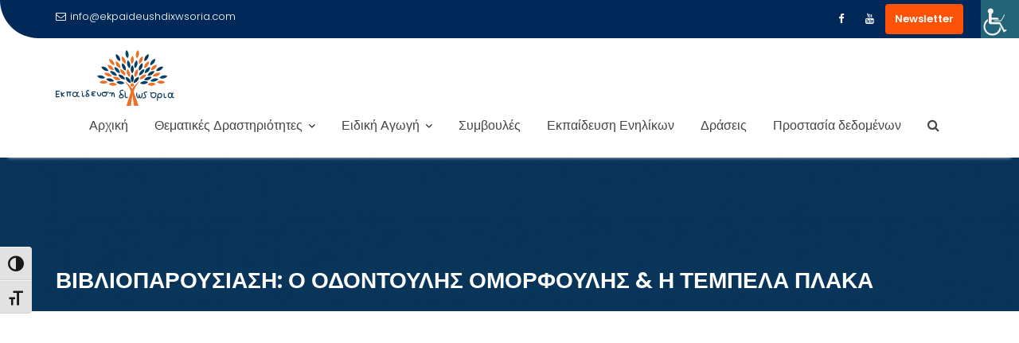

--- FILE ---
content_type: text/html; charset=UTF-8
request_url: https://ekpaideushdixwsoria.com/2021/11/29/%CE%B2%CE%B9%CE%B2%CE%BB%CE%B9%CE%BF%CF%80%CE%B1%CF%81%CE%BF%CF%85%CF%83%CE%B9%CE%B1%CF%83%CE%B7-%CE%BF-%CE%BF%CE%B4%CE%BF%CE%BD%CF%84%CE%BF%CF%85%CE%BB%CE%B7%CF%83-%CE%BF%CE%BC%CE%BF%CF%81%CF%86/
body_size: 22016
content:
<!DOCTYPE html><html lang="el">
			<head>

				<meta charset="UTF-8">
		<meta name="viewport" content="width=device-width, initial-scale=1">
		<link rel="profile" href="//gmpg.org/xfn/11">
		<link rel="pingback" href="https://ekpaideushdixwsoria.com/xmlrpc.php">
		<script type="text/javascript">
/* <![CDATA[ */
(()=>{var e={};e.g=function(){if("object"==typeof globalThis)return globalThis;try{return this||new Function("return this")()}catch(e){if("object"==typeof window)return window}}(),function({ampUrl:n,isCustomizePreview:t,isAmpDevMode:r,noampQueryVarName:o,noampQueryVarValue:s,disabledStorageKey:i,mobileUserAgents:a,regexRegex:c}){if("undefined"==typeof sessionStorage)return;const d=new RegExp(c);if(!a.some((e=>{const n=e.match(d);return!(!n||!new RegExp(n[1],n[2]).test(navigator.userAgent))||navigator.userAgent.includes(e)})))return;e.g.addEventListener("DOMContentLoaded",(()=>{const e=document.getElementById("amp-mobile-version-switcher");if(!e)return;e.hidden=!1;const n=e.querySelector("a[href]");n&&n.addEventListener("click",(()=>{sessionStorage.removeItem(i)}))}));const g=r&&["paired-browsing-non-amp","paired-browsing-amp"].includes(window.name);if(sessionStorage.getItem(i)||t||g)return;const u=new URL(location.href),m=new URL(n);m.hash=u.hash,u.searchParams.has(o)&&s===u.searchParams.get(o)?sessionStorage.setItem(i,"1"):m.href!==u.href&&(window.stop(),location.replace(m.href))}({"ampUrl":"https:\/\/ekpaideushdixwsoria.com\/2021\/11\/29\/%CE%B2%CE%B9%CE%B2%CE%BB%CE%B9%CE%BF%CF%80%CE%B1%CF%81%CE%BF%CF%85%CF%83%CE%B9%CE%B1%CF%83%CE%B7-%CE%BF-%CE%BF%CE%B4%CE%BF%CE%BD%CF%84%CE%BF%CF%85%CE%BB%CE%B7%CF%83-%CE%BF%CE%BC%CE%BF%CF%81%CF%86\/amp\/","noampQueryVarName":"noamp","noampQueryVarValue":"mobile","disabledStorageKey":"amp_mobile_redirect_disabled","mobileUserAgents":["Mobile","Android","Silk\/","Kindle","BlackBerry","Opera Mini","Opera Mobi"],"regexRegex":"^\\\/((?:.|\\n)+)\\\/([i]*)$","isCustomizePreview":false,"isAmpDevMode":false})})();
/* ]]> */
</script>
<link rel="dns-prefetch" href="//cdn.hu-manity.co" />
		<!-- Cookie Compliance -->
		<script type="text/javascript">var huOptions = {"appID":"ekpaideushdixwsoriacom-125a78c","currentLanguage":"el","blocking":false,"globalCookie":false,"isAdmin":false,"privacyConsent":true,"forms":[]};</script>
		<script type="text/javascript" src="https://cdn.hu-manity.co/hu-banner.min.js"></script><meta name='robots' content='index, follow, max-image-preview:large, max-snippet:-1, max-video-preview:-1' />

	<!-- This site is optimized with the Yoast SEO plugin v26.8 - https://yoast.com/product/yoast-seo-wordpress/ -->
	<title>ΒΙΒΛΙΟΠΑΡΟΥΣΙΑΣΗ: Ο ΟΔΟΝΤΟΥΛΗΣ ΟΜΟΡΦΟΥΛΗΣ &amp; Η ΤΕΜΠΕΛΑ ΠΛΑΚΑ - Εκπαίδευση Δίχως Όρια</title>
	<meta name="description" content="Ευχαριστούμε θερμά την εφημερίδα της Κύπρου &#039;&#039; Ο φιλελεύθερος&#039;&#039; που παρουσίασε στους αναγνώστες της το βιβλίο μας για τη στοματική υγιεινή." />
	<link rel="canonical" href="https://ekpaideushdixwsoria.com/2021/11/29/βιβλιοπαρουσιαση-ο-οδοντουλησ-ομορφ/" />
	<meta property="og:locale" content="el_GR" />
	<meta property="og:type" content="article" />
	<meta property="og:title" content="ΒΙΒΛΙΟΠΑΡΟΥΣΙΑΣΗ: Ο ΟΔΟΝΤΟΥΛΗΣ ΟΜΟΡΦΟΥΛΗΣ &amp; Η ΤΕΜΠΕΛΑ ΠΛΑΚΑ - Εκπαίδευση Δίχως Όρια" />
	<meta property="og:description" content="Ευχαριστούμε θερμά την εφημερίδα της Κύπρου &#039;&#039; Ο φιλελεύθερος&#039;&#039; που παρουσίασε στους αναγνώστες της το βιβλίο μας για τη στοματική υγιεινή." />
	<meta property="og:url" content="https://ekpaideushdixwsoria.com/2021/11/29/βιβλιοπαρουσιαση-ο-οδοντουλησ-ομορφ/" />
	<meta property="og:site_name" content="Εκπαίδευση Δίχως Όρια" />
	<meta property="article:publisher" content="https://www.facebook.com/ekpaideushdixwsoria" />
	<meta property="article:published_time" content="2021-11-29T11:30:25+00:00" />
	<meta property="article:modified_time" content="2022-01-05T12:39:46+00:00" />
	<meta property="og:image" content="https://ekpaideushdixwsoria.com/wp-content/uploads/2021/09/dontia.jpg" />
	<meta property="og:image:width" content="330" />
	<meta property="og:image:height" content="576" />
	<meta property="og:image:type" content="image/jpeg" />
	<meta name="author" content="Εκπαίδευση Δίχως &#039;Ορια" />
	<meta name="twitter:card" content="summary_large_image" />
	<meta name="twitter:label1" content="Συντάχθηκε από" />
	<meta name="twitter:data1" content="Εκπαίδευση Δίχως &#039;Ορια" />
	<meta name="twitter:label2" content="Εκτιμώμενος χρόνος ανάγνωσης" />
	<meta name="twitter:data2" content="1 λεπτό" />
	<script type="application/ld+json" class="yoast-schema-graph">{"@context":"https://schema.org","@graph":[{"@type":"Article","@id":"https://ekpaideushdixwsoria.com/2021/11/29/%ce%b2%ce%b9%ce%b2%ce%bb%ce%b9%ce%bf%cf%80%ce%b1%cf%81%ce%bf%cf%85%cf%83%ce%b9%ce%b1%cf%83%ce%b7-%ce%bf-%ce%bf%ce%b4%ce%bf%ce%bd%cf%84%ce%bf%cf%85%ce%bb%ce%b7%cf%83-%ce%bf%ce%bc%ce%bf%cf%81%cf%86/#article","isPartOf":{"@id":"https://ekpaideushdixwsoria.com/2021/11/29/%ce%b2%ce%b9%ce%b2%ce%bb%ce%b9%ce%bf%cf%80%ce%b1%cf%81%ce%bf%cf%85%cf%83%ce%b9%ce%b1%cf%83%ce%b7-%ce%bf-%ce%bf%ce%b4%ce%bf%ce%bd%cf%84%ce%bf%cf%85%ce%bb%ce%b7%cf%83-%ce%bf%ce%bc%ce%bf%cf%81%cf%86/"},"author":{"name":"Εκπαίδευση Δίχως 'Ορια","@id":"https://ekpaideushdixwsoria.com/#/schema/person/4999f4ac8d8edfe7d28753ca75c1dc3b"},"headline":"ΒΙΒΛΙΟΠΑΡΟΥΣΙΑΣΗ: Ο ΟΔΟΝΤΟΥΛΗΣ ΟΜΟΡΦΟΥΛΗΣ &#038; Η ΤΕΜΠΕΛΑ ΠΛΑΚΑ","datePublished":"2021-11-29T11:30:25+00:00","dateModified":"2022-01-05T12:39:46+00:00","mainEntityOfPage":{"@id":"https://ekpaideushdixwsoria.com/2021/11/29/%ce%b2%ce%b9%ce%b2%ce%bb%ce%b9%ce%bf%cf%80%ce%b1%cf%81%ce%bf%cf%85%cf%83%ce%b9%ce%b1%cf%83%ce%b7-%ce%bf-%ce%bf%ce%b4%ce%bf%ce%bd%cf%84%ce%bf%cf%85%ce%bb%ce%b7%cf%83-%ce%bf%ce%bc%ce%bf%cf%81%cf%86/"},"wordCount":2,"publisher":{"@id":"https://ekpaideushdixwsoria.com/#organization"},"image":{"@id":"https://ekpaideushdixwsoria.com/2021/11/29/%ce%b2%ce%b9%ce%b2%ce%bb%ce%b9%ce%bf%cf%80%ce%b1%cf%81%ce%bf%cf%85%cf%83%ce%b9%ce%b1%cf%83%ce%b7-%ce%bf-%ce%bf%ce%b4%ce%bf%ce%bd%cf%84%ce%bf%cf%85%ce%bb%ce%b7%cf%83-%ce%bf%ce%bc%ce%bf%cf%81%cf%86/#primaryimage"},"thumbnailUrl":"https://ekpaideushdixwsoria.com/wp-content/uploads/2021/09/dontia.jpg","articleSection":["Δράσεις"],"inLanguage":"el"},{"@type":"WebPage","@id":"https://ekpaideushdixwsoria.com/2021/11/29/%ce%b2%ce%b9%ce%b2%ce%bb%ce%b9%ce%bf%cf%80%ce%b1%cf%81%ce%bf%cf%85%cf%83%ce%b9%ce%b1%cf%83%ce%b7-%ce%bf-%ce%bf%ce%b4%ce%bf%ce%bd%cf%84%ce%bf%cf%85%ce%bb%ce%b7%cf%83-%ce%bf%ce%bc%ce%bf%cf%81%cf%86/","url":"https://ekpaideushdixwsoria.com/2021/11/29/%ce%b2%ce%b9%ce%b2%ce%bb%ce%b9%ce%bf%cf%80%ce%b1%cf%81%ce%bf%cf%85%cf%83%ce%b9%ce%b1%cf%83%ce%b7-%ce%bf-%ce%bf%ce%b4%ce%bf%ce%bd%cf%84%ce%bf%cf%85%ce%bb%ce%b7%cf%83-%ce%bf%ce%bc%ce%bf%cf%81%cf%86/","name":"ΒΙΒΛΙΟΠΑΡΟΥΣΙΑΣΗ: Ο ΟΔΟΝΤΟΥΛΗΣ ΟΜΟΡΦΟΥΛΗΣ & Η ΤΕΜΠΕΛΑ ΠΛΑΚΑ - Εκπαίδευση Δίχως Όρια","isPartOf":{"@id":"https://ekpaideushdixwsoria.com/#website"},"primaryImageOfPage":{"@id":"https://ekpaideushdixwsoria.com/2021/11/29/%ce%b2%ce%b9%ce%b2%ce%bb%ce%b9%ce%bf%cf%80%ce%b1%cf%81%ce%bf%cf%85%cf%83%ce%b9%ce%b1%cf%83%ce%b7-%ce%bf-%ce%bf%ce%b4%ce%bf%ce%bd%cf%84%ce%bf%cf%85%ce%bb%ce%b7%cf%83-%ce%bf%ce%bc%ce%bf%cf%81%cf%86/#primaryimage"},"image":{"@id":"https://ekpaideushdixwsoria.com/2021/11/29/%ce%b2%ce%b9%ce%b2%ce%bb%ce%b9%ce%bf%cf%80%ce%b1%cf%81%ce%bf%cf%85%cf%83%ce%b9%ce%b1%cf%83%ce%b7-%ce%bf-%ce%bf%ce%b4%ce%bf%ce%bd%cf%84%ce%bf%cf%85%ce%bb%ce%b7%cf%83-%ce%bf%ce%bc%ce%bf%cf%81%cf%86/#primaryimage"},"thumbnailUrl":"https://ekpaideushdixwsoria.com/wp-content/uploads/2021/09/dontia.jpg","datePublished":"2021-11-29T11:30:25+00:00","dateModified":"2022-01-05T12:39:46+00:00","description":"Ευχαριστούμε θερμά την εφημερίδα της Κύπρου '' Ο φιλελεύθερος'' που παρουσίασε στους αναγνώστες της το βιβλίο μας για τη στοματική υγιεινή.","breadcrumb":{"@id":"https://ekpaideushdixwsoria.com/2021/11/29/%ce%b2%ce%b9%ce%b2%ce%bb%ce%b9%ce%bf%cf%80%ce%b1%cf%81%ce%bf%cf%85%cf%83%ce%b9%ce%b1%cf%83%ce%b7-%ce%bf-%ce%bf%ce%b4%ce%bf%ce%bd%cf%84%ce%bf%cf%85%ce%bb%ce%b7%cf%83-%ce%bf%ce%bc%ce%bf%cf%81%cf%86/#breadcrumb"},"inLanguage":"el","potentialAction":[{"@type":"ReadAction","target":["https://ekpaideushdixwsoria.com/2021/11/29/%ce%b2%ce%b9%ce%b2%ce%bb%ce%b9%ce%bf%cf%80%ce%b1%cf%81%ce%bf%cf%85%cf%83%ce%b9%ce%b1%cf%83%ce%b7-%ce%bf-%ce%bf%ce%b4%ce%bf%ce%bd%cf%84%ce%bf%cf%85%ce%bb%ce%b7%cf%83-%ce%bf%ce%bc%ce%bf%cf%81%cf%86/"]}]},{"@type":"ImageObject","inLanguage":"el","@id":"https://ekpaideushdixwsoria.com/2021/11/29/%ce%b2%ce%b9%ce%b2%ce%bb%ce%b9%ce%bf%cf%80%ce%b1%cf%81%ce%bf%cf%85%cf%83%ce%b9%ce%b1%cf%83%ce%b7-%ce%bf-%ce%bf%ce%b4%ce%bf%ce%bd%cf%84%ce%bf%cf%85%ce%bb%ce%b7%cf%83-%ce%bf%ce%bc%ce%bf%cf%81%cf%86/#primaryimage","url":"https://ekpaideushdixwsoria.com/wp-content/uploads/2021/09/dontia.jpg","contentUrl":"https://ekpaideushdixwsoria.com/wp-content/uploads/2021/09/dontia.jpg","width":330,"height":576},{"@type":"BreadcrumbList","@id":"https://ekpaideushdixwsoria.com/2021/11/29/%ce%b2%ce%b9%ce%b2%ce%bb%ce%b9%ce%bf%cf%80%ce%b1%cf%81%ce%bf%cf%85%cf%83%ce%b9%ce%b1%cf%83%ce%b7-%ce%bf-%ce%bf%ce%b4%ce%bf%ce%bd%cf%84%ce%bf%cf%85%ce%bb%ce%b7%cf%83-%ce%bf%ce%bc%ce%bf%cf%81%cf%86/#breadcrumb","itemListElement":[{"@type":"ListItem","position":1,"name":"Home","item":"https://ekpaideushdixwsoria.com/"},{"@type":"ListItem","position":2,"name":"Blog","item":"https://ekpaideushdixwsoria.com/blog/"},{"@type":"ListItem","position":3,"name":"ΒΙΒΛΙΟΠΑΡΟΥΣΙΑΣΗ: Ο ΟΔΟΝΤΟΥΛΗΣ ΟΜΟΡΦΟΥΛΗΣ &#038; Η ΤΕΜΠΕΛΑ ΠΛΑΚΑ"}]},{"@type":"WebSite","@id":"https://ekpaideushdixwsoria.com/#website","url":"https://ekpaideushdixwsoria.com/","name":"Εκπαίδευση Δίχως Όρια","description":"","publisher":{"@id":"https://ekpaideushdixwsoria.com/#organization"},"potentialAction":[{"@type":"SearchAction","target":{"@type":"EntryPoint","urlTemplate":"https://ekpaideushdixwsoria.com/?s={search_term_string}"},"query-input":{"@type":"PropertyValueSpecification","valueRequired":true,"valueName":"search_term_string"}}],"inLanguage":"el"},{"@type":"Organization","@id":"https://ekpaideushdixwsoria.com/#organization","name":"Εκπαίδευση Δίχως Όρια","url":"https://ekpaideushdixwsoria.com/","logo":{"@type":"ImageObject","inLanguage":"el","@id":"https://ekpaideushdixwsoria.com/#/schema/logo/image/","url":"https://ekpaideushdixwsoria.com/wp-content/uploads/2020/05/EkpaideushDixwsOria_FB-thumbnail.png","contentUrl":"https://ekpaideushdixwsoria.com/wp-content/uploads/2020/05/EkpaideushDixwsOria_FB-thumbnail.png","width":1200,"height":628,"caption":"Εκπαίδευση Δίχως Όρια"},"image":{"@id":"https://ekpaideushdixwsoria.com/#/schema/logo/image/"},"sameAs":["https://www.facebook.com/ekpaideushdixwsoria","https://www.instagram.com/ekpaideushdixwsoria","https://gr.pinterest.com/ekpaideushdixwsoria/","https://www.youtube.com/channel/UCH9IVHehLJSbhbZa7txPXlg"]},{"@type":"Person","@id":"https://ekpaideushdixwsoria.com/#/schema/person/4999f4ac8d8edfe7d28753ca75c1dc3b","name":"Εκπαίδευση Δίχως 'Ορια"}]}</script>
	<!-- / Yoast SEO plugin. -->


<link rel='dns-prefetch' href='//www.googletagmanager.com' />
<link rel='dns-prefetch' href='//fonts.googleapis.com' />
<link rel='dns-prefetch' href='//pagead2.googlesyndication.com' />
<link rel="alternate" type="application/rss+xml" title="Ροή RSS &raquo; Εκπαίδευση Δίχως Όρια" href="https://ekpaideushdixwsoria.com/feed/" />
<link rel="alternate" title="oEmbed (JSON)" type="application/json+oembed" href="https://ekpaideushdixwsoria.com/wp-json/oembed/1.0/embed?url=https%3A%2F%2Fekpaideushdixwsoria.com%2F2021%2F11%2F29%2F%25ce%25b2%25ce%25b9%25ce%25b2%25ce%25bb%25ce%25b9%25ce%25bf%25cf%2580%25ce%25b1%25cf%2581%25ce%25bf%25cf%2585%25cf%2583%25ce%25b9%25ce%25b1%25cf%2583%25ce%25b7-%25ce%25bf-%25ce%25bf%25ce%25b4%25ce%25bf%25ce%25bd%25cf%2584%25ce%25bf%25cf%2585%25ce%25bb%25ce%25b7%25cf%2583-%25ce%25bf%25ce%25bc%25ce%25bf%25cf%2581%25cf%2586%2F" />
<link rel="alternate" title="oEmbed (XML)" type="text/xml+oembed" href="https://ekpaideushdixwsoria.com/wp-json/oembed/1.0/embed?url=https%3A%2F%2Fekpaideushdixwsoria.com%2F2021%2F11%2F29%2F%25ce%25b2%25ce%25b9%25ce%25b2%25ce%25bb%25ce%25b9%25ce%25bf%25cf%2580%25ce%25b1%25cf%2581%25ce%25bf%25cf%2585%25cf%2583%25ce%25b9%25ce%25b1%25cf%2583%25ce%25b7-%25ce%25bf-%25ce%25bf%25ce%25b4%25ce%25bf%25ce%25bd%25cf%2584%25ce%25bf%25cf%2585%25ce%25bb%25ce%25b7%25cf%2583-%25ce%25bf%25ce%25bc%25ce%25bf%25cf%2581%25cf%2586%2F&#038;format=xml" />
<style id='wp-img-auto-sizes-contain-inline-css' type='text/css'>
img:is([sizes=auto i],[sizes^="auto," i]){contain-intrinsic-size:3000px 1500px}
/*# sourceURL=wp-img-auto-sizes-contain-inline-css */
</style>
<link rel='stylesheet' id='smls-frontend-style-css' href='https://ekpaideushdixwsoria.com/wp-content/plugins/smart-logo-showcase-lite/css/smls-frontend-style.css?ver=1.1.9' type='text/css' media='all' />
<link rel='stylesheet' id='smls-block-editor-css' href='https://ekpaideushdixwsoria.com/wp-content/plugins/smart-logo-showcase-lite/inc/smls-block/smls-block.css?ver=1.1.9' type='text/css' media='all' />
<style id='wp-emoji-styles-inline-css' type='text/css'>

	img.wp-smiley, img.emoji {
		display: inline !important;
		border: none !important;
		box-shadow: none !important;
		height: 1em !important;
		width: 1em !important;
		margin: 0 0.07em !important;
		vertical-align: -0.1em !important;
		background: none !important;
		padding: 0 !important;
	}
/*# sourceURL=wp-emoji-styles-inline-css */
</style>
<style id='wp-block-library-inline-css' type='text/css'>
:root{--wp-block-synced-color:#7a00df;--wp-block-synced-color--rgb:122,0,223;--wp-bound-block-color:var(--wp-block-synced-color);--wp-editor-canvas-background:#ddd;--wp-admin-theme-color:#007cba;--wp-admin-theme-color--rgb:0,124,186;--wp-admin-theme-color-darker-10:#006ba1;--wp-admin-theme-color-darker-10--rgb:0,107,160.5;--wp-admin-theme-color-darker-20:#005a87;--wp-admin-theme-color-darker-20--rgb:0,90,135;--wp-admin-border-width-focus:2px}@media (min-resolution:192dpi){:root{--wp-admin-border-width-focus:1.5px}}.wp-element-button{cursor:pointer}:root .has-very-light-gray-background-color{background-color:#eee}:root .has-very-dark-gray-background-color{background-color:#313131}:root .has-very-light-gray-color{color:#eee}:root .has-very-dark-gray-color{color:#313131}:root .has-vivid-green-cyan-to-vivid-cyan-blue-gradient-background{background:linear-gradient(135deg,#00d084,#0693e3)}:root .has-purple-crush-gradient-background{background:linear-gradient(135deg,#34e2e4,#4721fb 50%,#ab1dfe)}:root .has-hazy-dawn-gradient-background{background:linear-gradient(135deg,#faaca8,#dad0ec)}:root .has-subdued-olive-gradient-background{background:linear-gradient(135deg,#fafae1,#67a671)}:root .has-atomic-cream-gradient-background{background:linear-gradient(135deg,#fdd79a,#004a59)}:root .has-nightshade-gradient-background{background:linear-gradient(135deg,#330968,#31cdcf)}:root .has-midnight-gradient-background{background:linear-gradient(135deg,#020381,#2874fc)}:root{--wp--preset--font-size--normal:16px;--wp--preset--font-size--huge:42px}.has-regular-font-size{font-size:1em}.has-larger-font-size{font-size:2.625em}.has-normal-font-size{font-size:var(--wp--preset--font-size--normal)}.has-huge-font-size{font-size:var(--wp--preset--font-size--huge)}.has-text-align-center{text-align:center}.has-text-align-left{text-align:left}.has-text-align-right{text-align:right}.has-fit-text{white-space:nowrap!important}#end-resizable-editor-section{display:none}.aligncenter{clear:both}.items-justified-left{justify-content:flex-start}.items-justified-center{justify-content:center}.items-justified-right{justify-content:flex-end}.items-justified-space-between{justify-content:space-between}.screen-reader-text{border:0;clip-path:inset(50%);height:1px;margin:-1px;overflow:hidden;padding:0;position:absolute;width:1px;word-wrap:normal!important}.screen-reader-text:focus{background-color:#ddd;clip-path:none;color:#444;display:block;font-size:1em;height:auto;left:5px;line-height:normal;padding:15px 23px 14px;text-decoration:none;top:5px;width:auto;z-index:100000}html :where(.has-border-color){border-style:solid}html :where([style*=border-top-color]){border-top-style:solid}html :where([style*=border-right-color]){border-right-style:solid}html :where([style*=border-bottom-color]){border-bottom-style:solid}html :where([style*=border-left-color]){border-left-style:solid}html :where([style*=border-width]){border-style:solid}html :where([style*=border-top-width]){border-top-style:solid}html :where([style*=border-right-width]){border-right-style:solid}html :where([style*=border-bottom-width]){border-bottom-style:solid}html :where([style*=border-left-width]){border-left-style:solid}html :where(img[class*=wp-image-]){height:auto;max-width:100%}:where(figure){margin:0 0 1em}html :where(.is-position-sticky){--wp-admin--admin-bar--position-offset:var(--wp-admin--admin-bar--height,0px)}@media screen and (max-width:600px){html :where(.is-position-sticky){--wp-admin--admin-bar--position-offset:0px}}

/*# sourceURL=wp-block-library-inline-css */
</style><style id='global-styles-inline-css' type='text/css'>
:root{--wp--preset--aspect-ratio--square: 1;--wp--preset--aspect-ratio--4-3: 4/3;--wp--preset--aspect-ratio--3-4: 3/4;--wp--preset--aspect-ratio--3-2: 3/2;--wp--preset--aspect-ratio--2-3: 2/3;--wp--preset--aspect-ratio--16-9: 16/9;--wp--preset--aspect-ratio--9-16: 9/16;--wp--preset--color--black: #000000;--wp--preset--color--cyan-bluish-gray: #abb8c3;--wp--preset--color--white: #ffffff;--wp--preset--color--pale-pink: #f78da7;--wp--preset--color--vivid-red: #cf2e2e;--wp--preset--color--luminous-vivid-orange: #ff6900;--wp--preset--color--luminous-vivid-amber: #fcb900;--wp--preset--color--light-green-cyan: #7bdcb5;--wp--preset--color--vivid-green-cyan: #00d084;--wp--preset--color--pale-cyan-blue: #8ed1fc;--wp--preset--color--vivid-cyan-blue: #0693e3;--wp--preset--color--vivid-purple: #9b51e0;--wp--preset--gradient--vivid-cyan-blue-to-vivid-purple: linear-gradient(135deg,rgb(6,147,227) 0%,rgb(155,81,224) 100%);--wp--preset--gradient--light-green-cyan-to-vivid-green-cyan: linear-gradient(135deg,rgb(122,220,180) 0%,rgb(0,208,130) 100%);--wp--preset--gradient--luminous-vivid-amber-to-luminous-vivid-orange: linear-gradient(135deg,rgb(252,185,0) 0%,rgb(255,105,0) 100%);--wp--preset--gradient--luminous-vivid-orange-to-vivid-red: linear-gradient(135deg,rgb(255,105,0) 0%,rgb(207,46,46) 100%);--wp--preset--gradient--very-light-gray-to-cyan-bluish-gray: linear-gradient(135deg,rgb(238,238,238) 0%,rgb(169,184,195) 100%);--wp--preset--gradient--cool-to-warm-spectrum: linear-gradient(135deg,rgb(74,234,220) 0%,rgb(151,120,209) 20%,rgb(207,42,186) 40%,rgb(238,44,130) 60%,rgb(251,105,98) 80%,rgb(254,248,76) 100%);--wp--preset--gradient--blush-light-purple: linear-gradient(135deg,rgb(255,206,236) 0%,rgb(152,150,240) 100%);--wp--preset--gradient--blush-bordeaux: linear-gradient(135deg,rgb(254,205,165) 0%,rgb(254,45,45) 50%,rgb(107,0,62) 100%);--wp--preset--gradient--luminous-dusk: linear-gradient(135deg,rgb(255,203,112) 0%,rgb(199,81,192) 50%,rgb(65,88,208) 100%);--wp--preset--gradient--pale-ocean: linear-gradient(135deg,rgb(255,245,203) 0%,rgb(182,227,212) 50%,rgb(51,167,181) 100%);--wp--preset--gradient--electric-grass: linear-gradient(135deg,rgb(202,248,128) 0%,rgb(113,206,126) 100%);--wp--preset--gradient--midnight: linear-gradient(135deg,rgb(2,3,129) 0%,rgb(40,116,252) 100%);--wp--preset--font-size--small: 13px;--wp--preset--font-size--medium: 20px;--wp--preset--font-size--large: 36px;--wp--preset--font-size--x-large: 42px;--wp--preset--spacing--20: 0.44rem;--wp--preset--spacing--30: 0.67rem;--wp--preset--spacing--40: 1rem;--wp--preset--spacing--50: 1.5rem;--wp--preset--spacing--60: 2.25rem;--wp--preset--spacing--70: 3.38rem;--wp--preset--spacing--80: 5.06rem;--wp--preset--shadow--natural: 6px 6px 9px rgba(0, 0, 0, 0.2);--wp--preset--shadow--deep: 12px 12px 50px rgba(0, 0, 0, 0.4);--wp--preset--shadow--sharp: 6px 6px 0px rgba(0, 0, 0, 0.2);--wp--preset--shadow--outlined: 6px 6px 0px -3px rgb(255, 255, 255), 6px 6px rgb(0, 0, 0);--wp--preset--shadow--crisp: 6px 6px 0px rgb(0, 0, 0);}:where(.is-layout-flex){gap: 0.5em;}:where(.is-layout-grid){gap: 0.5em;}body .is-layout-flex{display: flex;}.is-layout-flex{flex-wrap: wrap;align-items: center;}.is-layout-flex > :is(*, div){margin: 0;}body .is-layout-grid{display: grid;}.is-layout-grid > :is(*, div){margin: 0;}:where(.wp-block-columns.is-layout-flex){gap: 2em;}:where(.wp-block-columns.is-layout-grid){gap: 2em;}:where(.wp-block-post-template.is-layout-flex){gap: 1.25em;}:where(.wp-block-post-template.is-layout-grid){gap: 1.25em;}.has-black-color{color: var(--wp--preset--color--black) !important;}.has-cyan-bluish-gray-color{color: var(--wp--preset--color--cyan-bluish-gray) !important;}.has-white-color{color: var(--wp--preset--color--white) !important;}.has-pale-pink-color{color: var(--wp--preset--color--pale-pink) !important;}.has-vivid-red-color{color: var(--wp--preset--color--vivid-red) !important;}.has-luminous-vivid-orange-color{color: var(--wp--preset--color--luminous-vivid-orange) !important;}.has-luminous-vivid-amber-color{color: var(--wp--preset--color--luminous-vivid-amber) !important;}.has-light-green-cyan-color{color: var(--wp--preset--color--light-green-cyan) !important;}.has-vivid-green-cyan-color{color: var(--wp--preset--color--vivid-green-cyan) !important;}.has-pale-cyan-blue-color{color: var(--wp--preset--color--pale-cyan-blue) !important;}.has-vivid-cyan-blue-color{color: var(--wp--preset--color--vivid-cyan-blue) !important;}.has-vivid-purple-color{color: var(--wp--preset--color--vivid-purple) !important;}.has-black-background-color{background-color: var(--wp--preset--color--black) !important;}.has-cyan-bluish-gray-background-color{background-color: var(--wp--preset--color--cyan-bluish-gray) !important;}.has-white-background-color{background-color: var(--wp--preset--color--white) !important;}.has-pale-pink-background-color{background-color: var(--wp--preset--color--pale-pink) !important;}.has-vivid-red-background-color{background-color: var(--wp--preset--color--vivid-red) !important;}.has-luminous-vivid-orange-background-color{background-color: var(--wp--preset--color--luminous-vivid-orange) !important;}.has-luminous-vivid-amber-background-color{background-color: var(--wp--preset--color--luminous-vivid-amber) !important;}.has-light-green-cyan-background-color{background-color: var(--wp--preset--color--light-green-cyan) !important;}.has-vivid-green-cyan-background-color{background-color: var(--wp--preset--color--vivid-green-cyan) !important;}.has-pale-cyan-blue-background-color{background-color: var(--wp--preset--color--pale-cyan-blue) !important;}.has-vivid-cyan-blue-background-color{background-color: var(--wp--preset--color--vivid-cyan-blue) !important;}.has-vivid-purple-background-color{background-color: var(--wp--preset--color--vivid-purple) !important;}.has-black-border-color{border-color: var(--wp--preset--color--black) !important;}.has-cyan-bluish-gray-border-color{border-color: var(--wp--preset--color--cyan-bluish-gray) !important;}.has-white-border-color{border-color: var(--wp--preset--color--white) !important;}.has-pale-pink-border-color{border-color: var(--wp--preset--color--pale-pink) !important;}.has-vivid-red-border-color{border-color: var(--wp--preset--color--vivid-red) !important;}.has-luminous-vivid-orange-border-color{border-color: var(--wp--preset--color--luminous-vivid-orange) !important;}.has-luminous-vivid-amber-border-color{border-color: var(--wp--preset--color--luminous-vivid-amber) !important;}.has-light-green-cyan-border-color{border-color: var(--wp--preset--color--light-green-cyan) !important;}.has-vivid-green-cyan-border-color{border-color: var(--wp--preset--color--vivid-green-cyan) !important;}.has-pale-cyan-blue-border-color{border-color: var(--wp--preset--color--pale-cyan-blue) !important;}.has-vivid-cyan-blue-border-color{border-color: var(--wp--preset--color--vivid-cyan-blue) !important;}.has-vivid-purple-border-color{border-color: var(--wp--preset--color--vivid-purple) !important;}.has-vivid-cyan-blue-to-vivid-purple-gradient-background{background: var(--wp--preset--gradient--vivid-cyan-blue-to-vivid-purple) !important;}.has-light-green-cyan-to-vivid-green-cyan-gradient-background{background: var(--wp--preset--gradient--light-green-cyan-to-vivid-green-cyan) !important;}.has-luminous-vivid-amber-to-luminous-vivid-orange-gradient-background{background: var(--wp--preset--gradient--luminous-vivid-amber-to-luminous-vivid-orange) !important;}.has-luminous-vivid-orange-to-vivid-red-gradient-background{background: var(--wp--preset--gradient--luminous-vivid-orange-to-vivid-red) !important;}.has-very-light-gray-to-cyan-bluish-gray-gradient-background{background: var(--wp--preset--gradient--very-light-gray-to-cyan-bluish-gray) !important;}.has-cool-to-warm-spectrum-gradient-background{background: var(--wp--preset--gradient--cool-to-warm-spectrum) !important;}.has-blush-light-purple-gradient-background{background: var(--wp--preset--gradient--blush-light-purple) !important;}.has-blush-bordeaux-gradient-background{background: var(--wp--preset--gradient--blush-bordeaux) !important;}.has-luminous-dusk-gradient-background{background: var(--wp--preset--gradient--luminous-dusk) !important;}.has-pale-ocean-gradient-background{background: var(--wp--preset--gradient--pale-ocean) !important;}.has-electric-grass-gradient-background{background: var(--wp--preset--gradient--electric-grass) !important;}.has-midnight-gradient-background{background: var(--wp--preset--gradient--midnight) !important;}.has-small-font-size{font-size: var(--wp--preset--font-size--small) !important;}.has-medium-font-size{font-size: var(--wp--preset--font-size--medium) !important;}.has-large-font-size{font-size: var(--wp--preset--font-size--large) !important;}.has-x-large-font-size{font-size: var(--wp--preset--font-size--x-large) !important;}
/*# sourceURL=global-styles-inline-css */
</style>

<style id='classic-theme-styles-inline-css' type='text/css'>
/*! This file is auto-generated */
.wp-block-button__link{color:#fff;background-color:#32373c;border-radius:9999px;box-shadow:none;text-decoration:none;padding:calc(.667em + 2px) calc(1.333em + 2px);font-size:1.125em}.wp-block-file__button{background:#32373c;color:#fff;text-decoration:none}
/*# sourceURL=/wp-includes/css/classic-themes.min.css */
</style>
<link rel='stylesheet' id='wp-components-css' href='https://ekpaideushdixwsoria.com/wp-includes/css/dist/components/style.min.css?ver=6.9' type='text/css' media='all' />
<link rel='stylesheet' id='wp-preferences-css' href='https://ekpaideushdixwsoria.com/wp-includes/css/dist/preferences/style.min.css?ver=6.9' type='text/css' media='all' />
<link rel='stylesheet' id='wp-block-editor-css' href='https://ekpaideushdixwsoria.com/wp-includes/css/dist/block-editor/style.min.css?ver=6.9' type='text/css' media='all' />
<link rel='stylesheet' id='popup-maker-block-library-style-css' href='https://ekpaideushdixwsoria.com/wp-content/plugins/popup-maker/dist/packages/block-library-style.css?ver=dbea705cfafe089d65f1' type='text/css' media='all' />
<link rel='stylesheet' id='aps-animate-css-css' href='https://ekpaideushdixwsoria.com/wp-content/plugins/accesspress-social-icons/css/animate.css?ver=1.8.5' type='text/css' media='all' />
<link rel='stylesheet' id='aps-frontend-css-css' href='https://ekpaideushdixwsoria.com/wp-content/plugins/accesspress-social-icons/css/frontend.css?ver=1.8.5' type='text/css' media='all' />
<link rel='stylesheet' id='apss-font-awesome-four-css' href='https://ekpaideushdixwsoria.com/wp-content/plugins/accesspress-social-share/css/font-awesome.min.css?ver=4.5.6' type='text/css' media='all' />
<link rel='stylesheet' id='apss-frontend-css-css' href='https://ekpaideushdixwsoria.com/wp-content/plugins/accesspress-social-share/css/frontend.css?ver=4.5.6' type='text/css' media='all' />
<link crossorigin="anonymous" rel='stylesheet' id='apss-font-opensans-css' href='//fonts.googleapis.com/css?family=Open+Sans&#038;ver=6.9' type='text/css' media='all' />
<link rel='stylesheet' id='contact-form-7-css' href='https://ekpaideushdixwsoria.com/wp-content/plugins/contact-form-7/includes/css/styles.css?ver=6.1.4' type='text/css' media='all' />
<link rel='stylesheet' id='theme.css-css' href='https://ekpaideushdixwsoria.com/wp-content/plugins/popup-builder/public/css/theme.css?ver=4.4.3' type='text/css' media='all' />
<link rel='stylesheet' id='smls-fontawesome-style-css' href='https://ekpaideushdixwsoria.com/wp-content/plugins/smart-logo-showcase-lite/css/font-awesome.min.css?ver=1.1.9' type='text/css' media='all' />
<link crossorigin="anonymous" rel='stylesheet' id='smls-google-fonts-sans-css' href='https://fonts.googleapis.com/css?family=Open+Sans%3A400%2C300%2C600%2C700%2C800&#038;ver=6.9' type='text/css' media='all' />
<link crossorigin="anonymous" rel='stylesheet' id='smls-google-fonts-roboto-css' href='https://fonts.googleapis.com/css?family=Roboto%3A400%2C300italic%2C400italic%2C500%2C500italic%2C700%2C700italic%2C900italic%2C900&#038;ver=6.9' type='text/css' media='all' />
<link crossorigin="anonymous" rel='stylesheet' id='smls-google-fonts-lato-css' href='https://fonts.googleapis.com/css?family=Lato%3A400%2C300italic%2C400italic%2C700%2C700italic%2C900italic%2C900&#038;ver=6.9' type='text/css' media='all' />
<link crossorigin="anonymous" rel='stylesheet' id='smls-google-fonts-montserrat-css' href='https://fonts.googleapis.com/css?family=Montserrat%3A400%2C700&#038;ver=6.9' type='text/css' media='all' />
<link crossorigin="anonymous" rel='stylesheet' id='smls-google-fonts-merriweather-css' href='https://fonts.googleapis.com/css?family=Merriweather+Sans%3A300%2C400%2C700%2C800+Sans%3A300%2C400%2C700&#038;ver=6.9' type='text/css' media='all' />
<link crossorigin="anonymous" rel='stylesheet' id='smls-google-fonts-droid-css' href='https://fonts.googleapis.com/css?family=Droid+Sans%3A400%2C700&#038;ver=6.9' type='text/css' media='all' />
<link crossorigin="anonymous" rel='stylesheet' id='smls-google-fonts-oxygen-css' href='https://fonts.googleapis.com/css?family=Oxygen%3A300%2C400%2C700&#038;ver=6.9' type='text/css' media='all' />
<link crossorigin="anonymous" rel='stylesheet' id='smls-google-fonts-raleway-css' href='https://fonts.googleapis.com/css?family=Raleway%3A100%2C200%2C300%2C400%2C500%2C600%2C700%2C800%2C900&#038;ver=6.9' type='text/css' media='all' />
<link rel='stylesheet' id='smls-owl-style-css' href='https://ekpaideushdixwsoria.com/wp-content/plugins/smart-logo-showcase-lite/css/owl.carousel.css?ver=1.1.9' type='text/css' media='all' />
<link rel='stylesheet' id='smls-tooltip-style-css' href='https://ekpaideushdixwsoria.com/wp-content/plugins/smart-logo-showcase-lite/css/tooltipster.bundle.css?ver=1.1.9' type='text/css' media='all' />
<link rel='stylesheet' id='smls-responsive-style-css' href='https://ekpaideushdixwsoria.com/wp-content/plugins/smart-logo-showcase-lite/css/smls-responsive.css?ver=1.1.9' type='text/css' media='all' />
<link rel='stylesheet' id='smls-popup-style-css' href='https://ekpaideushdixwsoria.com/wp-content/plugins/smart-logo-showcase-lite/css/popup-contact.css?ver=1.1.9' type='text/css' media='all' />
<link rel='stylesheet' id='wpah-front-styles-css' href='https://ekpaideushdixwsoria.com/wp-content/plugins/wp-accessibility-helper/assets/css/wp-accessibility-helper.min.css?ver=0.5.9.4' type='text/css' media='all' />
<link rel='stylesheet' id='ui-font-css' href='https://ekpaideushdixwsoria.com/wp-content/plugins/wp-accessibility/toolbar/fonts/css/a11y-toolbar.css?ver=2.3.1' type='text/css' media='all' />
<link rel='stylesheet' id='wpa-toolbar-css' href='https://ekpaideushdixwsoria.com/wp-content/plugins/wp-accessibility/toolbar/css/a11y.css?ver=2.3.1' type='text/css' media='all' />
<link rel='stylesheet' id='ui-fontsize.css-css' href='https://ekpaideushdixwsoria.com/wp-content/plugins/wp-accessibility/toolbar/css/a11y-fontsize-alt.css?ver=2.3.1' type='text/css' media='all' />
<style id='ui-fontsize.css-inline-css' type='text/css'>
html { --wpa-font-size: 150%; }
/*# sourceURL=ui-fontsize.css-inline-css */
</style>
<link rel='stylesheet' id='wpa-style-css' href='https://ekpaideushdixwsoria.com/wp-content/plugins/wp-accessibility/css/wpa-style.css?ver=2.3.1' type='text/css' media='all' />
<style id='wpa-style-inline-css' type='text/css'>
:root { --admin-bar-top : 7px; }
/*# sourceURL=wpa-style-inline-css */
</style>
<link rel='stylesheet' id='wp-date-remover-css' href='https://ekpaideushdixwsoria.com/wp-content/plugins/wp-date-remover/public/css/wp-date-remover-public.css?ver=1.0.0' type='text/css' media='all' />
<link rel='stylesheet' id='ytp-style-css' href='https://ekpaideushdixwsoria.com/wp-content/plugins/yt-player/public/css/plyr-v3.7.8.css?ver=2.0.6' type='text/css' media='all' />
<link crossorigin="anonymous" rel='stylesheet' id='education-base-googleapis-css' href='//fonts.googleapis.com/css?family=Poppins:400,300,500,600' type='text/css' media='all' />
<link rel='stylesheet' id='bootstrap-css' href='https://ekpaideushdixwsoria.com/wp-content/themes/education-base/assets/library/bootstrap/css/bootstrap.min.css?ver=3.3.6' type='text/css' media='all' />
<link rel='stylesheet' id='font-awesome-css' href='https://ekpaideushdixwsoria.com/wp-content/themes/education-base/assets/library/Font-Awesome/css/font-awesome.min.css?ver=4.7.0' type='text/css' media='all' />
<link rel='stylesheet' id='jquery-owl-css' href='https://ekpaideushdixwsoria.com/wp-content/themes/education-base/assets/library/owl-carousel/owl.carousel.css?ver=1.3.3' type='text/css' media='all' />
<link rel='stylesheet' id='magnific-popup-css' href='https://ekpaideushdixwsoria.com/wp-content/themes/education-base/assets/library/magnific-popup/magnific-popup.css?ver=1.1.0' type='text/css' media='all' />
<link rel='stylesheet' id='education-base-style-css' href='https://ekpaideushdixwsoria.com/wp-content/themes/education-base/style.css?ver=1.4.4' type='text/css' media='all' />
<style id='education-base-style-inline-css' type='text/css'>

              .inner-main-title {
                background-image:url('https://ekpaideushdixwsoria.com/wp-content/uploads/2017/10/cropped-header.jpg');
                background-repeat:no-repeat;
                background-size:cover;
                background-attachment:fixed;
                background-position: center; 
                height: 193px;
            }
            .top-header,
            article.post .entry-header .year,
            .wpcf7-form input.wpcf7-submit ::before ,
            .btn-primary::before {
                background-color: #002858;
            }
            .site-footer{
                background-color: #003a6a;
            }
            .copy-right{
                background-color: #002858;
            }
            a:hover,
            a:active,
            a:focus,
            .widget li a:hover,
            .posted-on a:hover,
            .author.vcard a:hover,
            .cat-links a:hover,
            .comments-link a:hover,
            .edit-link a:hover,
            .tags-links a:hover,
            .byline a:hover,
             .widget li a:focus,
            .posted-on a:focus,
            .author.vcard a:focus,
            .cat-links a:focus,
            .comments-link a:focus,
            .edit-link a:focus,
            .tags-links a:focus,
            .byline a:focus,
            .main-navigation .acme-normal-page .current_page_item >a,
            .main-navigation .acme-normal-page .current-menu-item >a,
            .main-navigation .active a,
            .main-navigation .navbar-nav >li a:hover,
            .main-navigation .navbar-nav >li a:focus,
            .team-item h3 a:hover,
            .team-item h3 a:focus,
            .news-notice-content .news-content a:hover,
            .news-notice-content .news-content a:focus,
            .circle .fa{
                color: #fd5308;
            }
            .navbar .navbar-toggle:hover,
            .navbar .navbar-toggle:focus,
            .main-navigation .current_page_ancestor > a:before,
            .comment-form .form-submit input,
            .btn-primary,
            .line > span,
            .wpcf7-form input.wpcf7-submit,
            .wpcf7-form input.wpcf7-submit:hover,
            .owl-buttons > div i:hover,
            article.post .entry-header,
            .sm-up-container,
            .read-more,
            .testimonial-content,
            .round-icon,
            .round-icon:hover{
                background-color: #fd5308;
                color:#fff;
            }
            .blog article.sticky,
            .top-header .read-more,
            .circle{
                border: 2px solid #fd5308;
            }
/*# sourceURL=education-base-style-inline-css */
</style>
<link rel='stylesheet' id='education_base-block-front-styles-css' href='https://ekpaideushdixwsoria.com/wp-content/themes/education-base/acmethemes/gutenberg/gutenberg-front.css?ver=1.0' type='text/css' media='all' />
<script type="text/javascript" src="https://ekpaideushdixwsoria.com/wp-includes/js/jquery/jquery.min.js?ver=3.7.1" id="jquery-core-js"></script>
<script type="text/javascript" src="https://ekpaideushdixwsoria.com/wp-includes/js/jquery/jquery-migrate.min.js?ver=3.4.1" id="jquery-migrate-js"></script>
<script type="text/javascript" src="https://ekpaideushdixwsoria.com/wp-content/plugins/accesspress-social-icons/js/frontend.js?ver=1.8.5" id="aps-frontend-js-js"></script>
<script type="text/javascript" id="Popup.js-js-before">
/* <![CDATA[ */
var sgpbPublicUrl = "https:\/\/ekpaideushdixwsoria.com\/wp-content\/plugins\/popup-builder\/public\/";
var SGPB_JS_LOCALIZATION = {"imageSupportAlertMessage":"Only image files supported","pdfSupportAlertMessage":"Only pdf files supported","areYouSure":"Are you sure?","addButtonSpinner":"L","audioSupportAlertMessage":"Only audio files supported (e.g.: mp3, wav, m4a, ogg)","publishPopupBeforeElementor":"Please, publish the popup before starting to use Elementor with it!","publishPopupBeforeDivi":"Please, publish the popup before starting to use Divi Builder with it!","closeButtonAltText":"Close"};
//# sourceURL=Popup.js-js-before
/* ]]> */
</script>
<script type="text/javascript" src="https://ekpaideushdixwsoria.com/wp-content/plugins/popup-builder/public/js/Popup.js?ver=4.4.3" id="Popup.js-js"></script>
<script type="text/javascript" src="https://ekpaideushdixwsoria.com/wp-content/plugins/popup-builder/public/js/PopupConfig.js?ver=4.4.3" id="PopupConfig.js-js"></script>
<script type="text/javascript" id="PopupBuilder.js-js-before">
/* <![CDATA[ */
var SGPB_POPUP_PARAMS = {"popupTypeAgeRestriction":"ageRestriction","defaultThemeImages":{"1":"https:\/\/ekpaideushdixwsoria.com\/wp-content\/plugins\/popup-builder\/public\/img\/theme_1\/close.png","2":"https:\/\/ekpaideushdixwsoria.com\/wp-content\/plugins\/popup-builder\/public\/img\/theme_2\/close.png","3":"https:\/\/ekpaideushdixwsoria.com\/wp-content\/plugins\/popup-builder\/public\/img\/theme_3\/close.png","5":"https:\/\/ekpaideushdixwsoria.com\/wp-content\/plugins\/popup-builder\/public\/img\/theme_5\/close.png","6":"https:\/\/ekpaideushdixwsoria.com\/wp-content\/plugins\/popup-builder\/public\/img\/theme_6\/close.png"},"homePageUrl":"https:\/\/ekpaideushdixwsoria.com\/","isPreview":false,"convertedIdsReverse":{"4113":1},"dontShowPopupExpireTime":365,"conditionalJsClasses":[],"disableAnalyticsGeneral":false};
var SGPB_JS_PACKAGES = {"packages":{"current":1,"free":1,"silver":2,"gold":3,"platinum":4},"extensions":{"geo-targeting":false,"advanced-closing":false}};
var SGPB_JS_PARAMS = {"ajaxUrl":"https:\/\/ekpaideushdixwsoria.com\/wp-admin\/admin-ajax.php","nonce":"e8de92dacb"};
//# sourceURL=PopupBuilder.js-js-before
/* ]]> */
</script>
<script type="text/javascript" src="https://ekpaideushdixwsoria.com/wp-content/plugins/popup-builder/public/js/PopupBuilder.js?ver=4.4.3" id="PopupBuilder.js-js"></script>
<script type="text/javascript" src="https://ekpaideushdixwsoria.com/wp-content/plugins/smart-logo-showcase-lite/js/owl.carousel.js?ver=1.1.9" id="smls-owl-script-js"></script>
<script type="text/javascript" src="https://ekpaideushdixwsoria.com/wp-content/plugins/smart-logo-showcase-lite/js/tooltipster.bundle.js?ver=1.1.9" id="smls-tooltip-script-js"></script>
<script type="text/javascript" src="https://ekpaideushdixwsoria.com/wp-content/plugins/smart-logo-showcase-lite/js/smls-frontend-script.js?ver=1.1.9" id="smls-frontend-script-js"></script>
<script type="text/javascript" src="https://ekpaideushdixwsoria.com/wp-content/plugins/wp-date-remover/public/js/wp-date-remover-public.js?ver=1.0.0" id="wp-date-remover-js"></script>
<script type="text/javascript" src="https://ekpaideushdixwsoria.com/wp-content/plugins/yt-player/public/js/plyr-v3.7.8.js?ver=2.0.6" id="ytp-js-js"></script>
<script type="text/javascript" src="https://ekpaideushdixwsoria.com/wp-content/plugins/yt-player/build/frontend.js?ver=2.0.6" id="ytp-frontend-js"></script>

<!-- Google tag (gtag.js) snippet added by Site Kit -->
<!-- Google Analytics snippet added by Site Kit -->
<script type="text/javascript" src="https://www.googletagmanager.com/gtag/js?id=GT-5DC8ZNR" id="google_gtagjs-js" async></script>
<script type="text/javascript" id="google_gtagjs-js-after">
/* <![CDATA[ */
window.dataLayer = window.dataLayer || [];function gtag(){dataLayer.push(arguments);}
gtag("set","linker",{"domains":["ekpaideushdixwsoria.com"]});
gtag("js", new Date());
gtag("set", "developer_id.dZTNiMT", true);
gtag("config", "GT-5DC8ZNR");
 window._googlesitekit = window._googlesitekit || {}; window._googlesitekit.throttledEvents = []; window._googlesitekit.gtagEvent = (name, data) => { var key = JSON.stringify( { name, data } ); if ( !! window._googlesitekit.throttledEvents[ key ] ) { return; } window._googlesitekit.throttledEvents[ key ] = true; setTimeout( () => { delete window._googlesitekit.throttledEvents[ key ]; }, 5 ); gtag( "event", name, { ...data, event_source: "site-kit" } ); }; 
//# sourceURL=google_gtagjs-js-after
/* ]]> */
</script>
<link rel="https://api.w.org/" href="https://ekpaideushdixwsoria.com/wp-json/" /><link rel="alternate" title="JSON" type="application/json" href="https://ekpaideushdixwsoria.com/wp-json/wp/v2/posts/54903" /><link rel="EditURI" type="application/rsd+xml" title="RSD" href="https://ekpaideushdixwsoria.com/xmlrpc.php?rsd" />
<meta name="generator" content="WordPress 6.9" />
<link rel='shortlink' href='https://ekpaideushdixwsoria.com/?p=54903' />
<meta name="generator" content="Site Kit by Google 1.171.0" /><link rel="alternate" type="text/html" media="only screen and (max-width: 640px)" href="https://ekpaideushdixwsoria.com/2021/11/29/%CE%B2%CE%B9%CE%B2%CE%BB%CE%B9%CE%BF%CF%80%CE%B1%CF%81%CE%BF%CF%85%CF%83%CE%B9%CE%B1%CF%83%CE%B7-%CE%BF-%CE%BF%CE%B4%CE%BF%CE%BD%CF%84%CE%BF%CF%85%CE%BB%CE%B7%CF%83-%CE%BF%CE%BC%CE%BF%CF%81%CF%86/amp/">
<!-- Google AdSense meta tags added by Site Kit -->
<meta name="google-adsense-platform-account" content="ca-host-pub-2644536267352236">
<meta name="google-adsense-platform-domain" content="sitekit.withgoogle.com">
<!-- End Google AdSense meta tags added by Site Kit -->
<link rel="amphtml" href="https://ekpaideushdixwsoria.com/2021/11/29/%CE%B2%CE%B9%CE%B2%CE%BB%CE%B9%CE%BF%CF%80%CE%B1%CF%81%CE%BF%CF%85%CF%83%CE%B9%CE%B1%CF%83%CE%B7-%CE%BF-%CE%BF%CE%B4%CE%BF%CE%BD%CF%84%CE%BF%CF%85%CE%BB%CE%B7%CF%83-%CE%BF%CE%BC%CE%BF%CF%81%CF%86/amp/">
<!-- Google AdSense snippet added by Site Kit -->
<script type="text/javascript" async="async" src="https://pagead2.googlesyndication.com/pagead/js/adsbygoogle.js?client=ca-pub-6661681898072500&amp;host=ca-host-pub-2644536267352236" crossorigin="anonymous"></script>

<!-- End Google AdSense snippet added by Site Kit -->
<style>#amp-mobile-version-switcher{left:0;position:absolute;width:100%;z-index:100}#amp-mobile-version-switcher>a{background-color:#444;border:0;color:#eaeaea;display:block;font-family:-apple-system,BlinkMacSystemFont,Segoe UI,Roboto,Oxygen-Sans,Ubuntu,Cantarell,Helvetica Neue,sans-serif;font-size:16px;font-weight:600;padding:15px 0;text-align:center;-webkit-text-decoration:none;text-decoration:none}#amp-mobile-version-switcher>a:active,#amp-mobile-version-switcher>a:focus,#amp-mobile-version-switcher>a:hover{-webkit-text-decoration:underline;text-decoration:underline}</style><link rel="icon" href="https://ekpaideushdixwsoria.com/wp-content/uploads/2017/11/dentraki_ico-150x150.png" sizes="32x32" />
<link rel="icon" href="https://ekpaideushdixwsoria.com/wp-content/uploads/2017/11/dentraki_ico.png" sizes="192x192" />
<link rel="apple-touch-icon" href="https://ekpaideushdixwsoria.com/wp-content/uploads/2017/11/dentraki_ico.png" />
<meta name="msapplication-TileImage" content="https://ekpaideushdixwsoria.com/wp-content/uploads/2017/11/dentraki_ico.png" />
		<style type="text/css" id="wp-custom-css">
			.mynewcolor2019 {
background-color: #002858;
}

		</style>
		<script async custom-element="amp-auto-ads"
        src="https://cdn.ampproject.org/v0/amp-auto-ads-0.1.js">
</script>
	</head>
<body class="wp-singular post-template-default single single-post postid-54903 single-format-standard wp-custom-logo wp-theme-education-base cookies-not-set chrome osx wp-accessibility-helper accessibility-contrast_mode_on wah_fstype_rem accessibility-underline-setup accessibility-location-right metaslider-plugin acme-animate no-sidebar at-sticky-header group-blog">

		<div class="site" id="page">
				<a class="skip-link screen-reader-text" href="#content">Μεταπηδήστε στο περιεχόμενο</a>
		<div class='education-base-main-header-wrapper'>			<div class="top-header left-curve">
				<div class="container">
					<div class="row">
						<div class="col-sm-6 text-left">
							<a class='top-email' href='mailto:info@ekpaideushdixwsoria.com'><i class='fa fa-envelope-o'></i>info@ekpaideushdixwsoria.com</a>						</div>
						<div class="col-sm-6 text-right">
									<ul class="socials init-animate">
							<li class="facebook">
					<a href="https://www.facebook.com/ekpaideushdixwsoria/?notif_id=1511195620451036&#038;notif_t=page_invite" title="Facebook"  target="_blank"><i class="fa fa-facebook"></i></a>
				</li>
								<li class="youtube">
					<a href="https://www.youtube.com/channel/UCH9IVHehLJSbhbZa7txPXlg" title="Youtube" target="_blank"><i class="fa fa-youtube"></i></a>
				</li>
						</ul>
										<a class="read-more" href="https://ekpaideushdixwsoria.com/newsletter/">Newsletter</a>
														</div>
					</div>
				</div>
			</div>
					<div class="navbar at-navbar  education-base-sticky" id="navbar" role="navigation">
			<div class="container">
				<div class="navbar-header">
					<button type="button" class="navbar-toggle" data-toggle="collapse" data-target=".navbar-collapse"><i class="fa fa-bars"></i></button>
					<a href="https://ekpaideushdixwsoria.com/" class="custom-logo-link" rel="home"><img width="149" height="70" src="https://ekpaideushdixwsoria.com/wp-content/uploads/2017/11/logoekp78.png" class="custom-logo" alt="Εκπαίδευση Δίχως Όρια" decoding="async" /></a>				</div>
				<div class="main-navigation navbar-collapse collapse">
					<div class="menu-inner-page-container"><ul id="primary-menu" class="nav navbar-nav navbar-right acme-normal-page"><li id="menu-item-486" class="menu-item menu-item-type-custom menu-item-object-custom menu-item-home menu-item-486"><a href="http://ekpaideushdixwsoria.com">Αρχική</a></li>
<li id="menu-item-2182" class="menu-item menu-item-type-taxonomy menu-item-object-category menu-item-has-children menu-item-2182"><a href="https://ekpaideushdixwsoria.com/category/%ce%b8%ce%b5%ce%bc%ce%b1%cf%84%ce%b9%ce%ba%ce%ad%cf%82-%ce%b4%cf%81%ce%b1%cf%83%cf%84%ce%b7%cf%81%ce%b9%cf%8c%cf%84%ce%b7%cf%84%ce%b5%cf%82/">Θεματικές Δραστηριότητες</a>
<ul class="sub-menu">
	<li id="menu-item-2183" class="mynewcolor2019 menu-item menu-item-type-taxonomy menu-item-object-category menu-item-2183"><a href="https://ekpaideushdixwsoria.com/category/%cf%87%cf%81%ce%b9%cf%83%cf%84%ce%bf%cf%8d%ce%b3%ce%b5%ce%bd%ce%bd%ce%b1/">Χριστούγεννα</a></li>
	<li id="menu-item-2184" class="mynewcolor2019 menu-item menu-item-type-taxonomy menu-item-object-category menu-item-2184"><a href="https://ekpaideushdixwsoria.com/category/%ce%b1%cf%80%cf%8c%ce%ba%cf%81%ce%b9%ce%b5%cf%82/">Απόκριες</a></li>
	<li id="menu-item-2525" class="mynewcolor2019 menu-item menu-item-type-taxonomy menu-item-object-category menu-item-2525"><a href="https://ekpaideushdixwsoria.com/category/%cf%80%ce%b1%ce%b3%ce%ba%cf%8c%cf%83%ce%bc%ce%b9%ce%b5%cf%82-%ce%b7%ce%bc%ce%ad%cf%81%ce%b5%cf%82/">Παγκόσμιες ημέρες</a></li>
	<li id="menu-item-2628" class="mynewcolor2019 menu-item menu-item-type-taxonomy menu-item-object-category menu-item-2628"><a href="https://ekpaideushdixwsoria.com/category/%cf%80%ce%ac%cf%83%cf%87%ce%b1/">Πάσχα</a></li>
	<li id="menu-item-3579" class="mynewcolor2019 menu-item menu-item-type-taxonomy menu-item-object-category menu-item-3579"><a href="https://ekpaideushdixwsoria.com/category/%ce%b5%cf%80%ce%bf%cf%87%ce%ad%cf%82/">Εποχές</a></li>
	<li id="menu-item-4896" class="mynewcolor2019 menu-item menu-item-type-taxonomy menu-item-object-category menu-item-4896"><a href="https://ekpaideushdixwsoria.com/category/%ce%b5%ce%b8%ce%bd%ce%b9%ce%ba%ce%ad%cf%82-%ce%b5%ce%bf%cf%81%cf%84%ce%ad%cf%82/">Εθνικές Εορτές</a></li>
	<li id="menu-item-6868" class="mynewcolor2019 menu-item menu-item-type-taxonomy menu-item-object-category menu-item-6868"><a href="https://ekpaideushdixwsoria.com/category/%cf%80%ce%b1%cf%81%ce%b1%ce%bc%cf%8d%ce%b8%ce%b9%ce%b1/">Παραμύθια</a></li>
	<li id="menu-item-7711" class="mynewcolor2019 menu-item menu-item-type-taxonomy menu-item-object-category menu-item-7711"><a href="https://ekpaideushdixwsoria.com/category/%ce%ba%ce%b1%cf%84%ce%b1%cf%83%ce%ba%ce%b5%cf%85%ce%ad%cf%82/">Κατασκευές</a></li>
</ul>
</li>
<li id="menu-item-5917" class="menu-item menu-item-type-taxonomy menu-item-object-category menu-item-has-children menu-item-5917"><a href="https://ekpaideushdixwsoria.com/category/%ce%b5%ce%b9%ce%b4%ce%b9%ce%ba%ce%ae-%ce%b1%ce%b3%cf%89%ce%b3%ce%ae/">Ειδική Αγωγή</a>
<ul class="sub-menu">
	<li id="menu-item-6128" class="mynewcolor2019 menu-item menu-item-type-taxonomy menu-item-object-category menu-item-6128"><a href="https://ekpaideushdixwsoria.com/category/%ce%b1%cf%81%ce%b8%cf%81%ce%b1/">Αρθρα Ειδικής Αγωγής</a></li>
	<li id="menu-item-6129" class="mynewcolor2019 menu-item menu-item-type-taxonomy menu-item-object-category menu-item-6129"><a href="https://ekpaideushdixwsoria.com/category/%ce%b5%ce%b9%ce%b4%ce%b9%ce%ba%ce%ae-%ce%b1%ce%b3%cf%89%ce%b3%ce%ae/%ce%b5%ce%ba%cf%80%ce%b1%ce%b9%ce%b4%ce%b5%cf%85%cf%84%ce%b9%ce%ba%ce%ad%cf%82-%cf%80%cf%81%cf%8c%cf%84%ce%b1%cf%83%ce%b5%ce%b9%cf%82/">Εκπαιδευτικές Πρότασεις</a></li>
</ul>
</li>
<li id="menu-item-627" class="menu-item menu-item-type-taxonomy menu-item-object-category menu-item-627"><a href="https://ekpaideushdixwsoria.com/category/%cf%83%cf%85%ce%bc%ce%b2%ce%bf%cf%85%ce%bb%ce%ad%cf%82/">Συμβουλές</a></li>
<li id="menu-item-675" class="menu-item menu-item-type-taxonomy menu-item-object-category menu-item-675"><a href="https://ekpaideushdixwsoria.com/category/%ce%b5%ce%ba%cf%80%ce%b1%ce%af%ce%b4%ce%b5%cf%85%cf%83%ce%b7-%ce%b5%ce%bd%ce%b7%ce%bb%ce%af%ce%ba%cf%89%ce%bd/">Εκπαίδευση Ενηλίκων</a></li>
<li id="menu-item-5931" class="menu-item menu-item-type-taxonomy menu-item-object-category current-post-ancestor current-menu-parent current-post-parent menu-item-5931"><a href="https://ekpaideushdixwsoria.com/category/%ce%b4%cf%81%ce%b1%cf%83%ce%b5%ce%b9%cf%82/">Δράσεις</a></li>
<li id="menu-item-6918" class="menu-item menu-item-type-post_type menu-item-object-page menu-item-6918"><a href="https://ekpaideushdixwsoria.com/personaldata/">Προστασία δεδομένων</a></li>
<li id="menu-item-2450" class="menu-item menu-item-type-post_type menu-item-object-page menu-item-2450"><a href="https://ekpaideushdixwsoria.com/%ce%b1%ce%bd%ce%b1%ce%b6%ce%ae%cf%84%ce%b7%cf%83%ce%b7/"><i class="fa fa-search"></i></a></li>
</ul></div>				</div>
				<!--/.nav-collapse -->
			</div>
		</div>
		</div><div class="wrapper inner-main-title">
	<div class="container">
		<header class="entry-header init-animate slideInUp1">
			<h1 class="entry-title">ΒΙΒΛΙΟΠΑΡΟΥΣΙΑΣΗ: Ο ΟΔΟΝΤΟΥΛΗΣ ΟΜΟΡΦΟΥΛΗΣ &#038; Η ΤΕΜΠΕΛΑ ΠΛΑΚΑ</h1>					</header><!-- .entry-header -->
	</div>
</div>
<div id="content" class="site-content container clearfix">
		<div id="primary" class="content-area">
		<main id="main" class="site-main" role="main">
		<article id="post-54903" class="init-animate slideInUp1 post-54903 post type-post status-publish format-standard has-post-thumbnail hentry category-41">
	<div class="content-wrapper">
		<figure class="post-thumb"><img width="330" height="576" src="https://ekpaideushdixwsoria.com/wp-content/uploads/2021/09/dontia.jpg" class="attachment-full size-full wp-post-image" alt="" decoding="async" fetchpriority="high" srcset="https://ekpaideushdixwsoria.com/wp-content/uploads/2021/09/dontia.jpg 330w, https://ekpaideushdixwsoria.com/wp-content/uploads/2021/09/dontia-172x300.jpg 172w" sizes="(max-width: 330px) 100vw, 330px" /></figure>		<header class="entry-header ">
			<div class="entry-meta">
				<span class="day-month">
					<span class="day">
											</span>
					<span class="month">
											</span>
				</span>
				<span class="year">
									</span>

			</div><!-- .entry-meta -->
		</header><!-- .entry-header -->
		<div class="entry-content">
			<footer class="entry-footer">
				<span class="author vcard"><a class="url fn n" href="https://ekpaideushdixwsoria.com/author/admin2/"><i class="fa fa-user"></i>Εκπαίδευση Δίχως &#039;Ορια</a></span><span class="cat-links"><i class="fa fa-folder-o"></i><a href="https://ekpaideushdixwsoria.com/category/%ce%b4%cf%81%ce%b1%cf%83%ce%b5%ce%b9%cf%82/" rel="category tag">Δράσεις</a></span>			</footer><!-- .entry-footer -->
			<h1 style="text-align: center;"><strong><span style="color: #0000ff; font-size: 14pt;">ΒΙΒΛΙΟΠΑΡΟΥΣΙΑΣΗ: Ο ΟΔΟΝΤΟΥΛΗΣ ΟΜΟΡΦΟΥΛΗΣ &amp; Η ΤΕΜΠΕΛΑ ΠΛΑΚΑ</span></strong></h1>
<p>&nbsp;</p>
<p><span style="font-size: 14pt;">Ευχαριστούμε θερμά την εφημερίδα της Κύπρου &#8221; Ο φιλελεύθερος&#8221; που παρουσίασε στους αναγνώστες της το βιβλίο μας για τη στοματική υγιεινή.</span></p>
<p><span style="font-size: 14pt;"><img decoding="async" class="aligncenter wp-image-58844" src="https://ekpaideushdixwsoria.com/wp-content/uploads/2021/10/δοντια-scaled.jpg" alt="" width="593" height="800" srcset="https://ekpaideushdixwsoria.com/wp-content/uploads/2021/10/δοντια-scaled.jpg 1896w, https://ekpaideushdixwsoria.com/wp-content/uploads/2021/10/δοντια-222x300.jpg 222w, https://ekpaideushdixwsoria.com/wp-content/uploads/2021/10/δοντια-758x1024.jpg 758w, https://ekpaideushdixwsoria.com/wp-content/uploads/2021/10/δοντια-768x1037.jpg 768w, https://ekpaideushdixwsoria.com/wp-content/uploads/2021/10/δοντια-1138x1536.jpg 1138w, https://ekpaideushdixwsoria.com/wp-content/uploads/2021/10/δοντια-1517x2048.jpg 1517w, https://ekpaideushdixwsoria.com/wp-content/uploads/2021/10/δοντια-1320x1782.jpg 1320w" sizes="(max-width: 593px) 100vw, 593px" /></span></p>
<p style="text-align: center;"><span style="font-size: 14pt;">Το βιβλίο μπορείτε να το βρείτε σε όλα τα βιβλιοπωλεία και στις εκδόσεις <span style="color: #ff6600;"><strong>24 ΓΡΑΜΜΑΤΑ.</strong></span>Για αγορά πατήστε <a href="https://l.facebook.com/l.php?u=https%3A%2F%2F24grammata.com%2Fproduct%2F00147%2F%3Ffbclid%3DIwAR2oJQbEnnlYh0lAjy6NvcGdauVYunIsHivkzJRUrdW2X5eZRvbtYPq8PSY&amp;h=AT2_RX2xBRMeLvCQWiaEioNr6k8q86fbVzlGwLt4jW31g-rg-dRrOU5zg6Z7Ty1OosgslvhdjHc96lM_WSByrP_Fe5FOCS4KGiifrZwwoOS3h0yEa_1ufDq9cuPl2wi6PQ"><span style="color: #0000ff;"><strong>εδώ</strong></span></a><br />
</span></p>
<p><img decoding="async" class="aligncenter wp-image-54943" src="https://ekpaideushdixwsoria.com/wp-content/uploads/2021/09/dontia.jpg" alt="" width="329" height="574" srcset="https://ekpaideushdixwsoria.com/wp-content/uploads/2021/09/dontia.jpg 330w, https://ekpaideushdixwsoria.com/wp-content/uploads/2021/09/dontia-172x300.jpg 172w" sizes="(max-width: 329px) 100vw, 329px" /></p>
<div class='apss-social-share apss-theme-1 clearfix ' >
					<div class='apss-facebook apss-single-icon'>
						<a rel='nofollow'  title="Share on Facebook" target='_blank' href='https://www.facebook.com/sharer/sharer.php?u=https://ekpaideushdixwsoria.com/2021/11/29/%ce%b2%ce%b9%ce%b2%ce%bb%ce%b9%ce%bf%cf%80%ce%b1%cf%81%ce%bf%cf%85%cf%83%ce%b9%ce%b1%cf%83%ce%b7-%ce%bf-%ce%bf%ce%b4%ce%bf%ce%bd%cf%84%ce%bf%cf%85%ce%bb%ce%b7%cf%83-%ce%bf%ce%bc%ce%bf%cf%81%cf%86/'>
							<div class='apss-icon-block clearfix'>
								<i class='fab fa-facebook-f'></i>
								<span class='apss-social-text'>Share on Facebook</span>
								<span class='apss-share'>Share</span>
							</div>
													</a>
					</div>
								<div class='apss-twitter apss-single-icon'>
					<a rel='nofollow'  href="https://twitter.com/intent/tweet?text=%CE%92%CE%99%CE%92%CE%9B%CE%99%CE%9F%CE%A0%CE%91%CE%A1%CE%9F%CE%A5%CE%A3%CE%99%CE%91%CE%A3%CE%97%3A%20%CE%9F%20%CE%9F%CE%94%CE%9F%CE%9D%CE%A4%CE%9F%CE%A5%CE%9B%CE%97%CE%A3%20%CE%9F%CE%9C%CE%9F%CE%A1%CE%A6%CE%9F%CE%A5%CE%9B%CE%97%CE%A3%20%26%20%CE%97%20%CE%A4%CE%95%CE%9C%CE%A0%CE%95%CE%9B%CE%91%20%CE%A0%CE%9B%CE%91%CE%9A%CE%91&#038;url=https://ekpaideushdixwsoria.com/2021/11/29/%ce%b2%ce%b9%ce%b2%ce%bb%ce%b9%ce%bf%cf%80%ce%b1%cf%81%ce%bf%cf%85%cf%83%ce%b9%ce%b1%cf%83%ce%b7-%ce%bf-%ce%bf%ce%b4%ce%bf%ce%bd%cf%84%ce%bf%cf%85%ce%bb%ce%b7%cf%83-%ce%bf%ce%bc%ce%bf%cf%81%cf%86/&#038;"  title="Share on Twitter" target='_blank'>
						<div class='apss-icon-block clearfix'>
							<i class='fab fa-twitter'></i>
							<span class='apss-social-text'>Share on Twitter</span><span class='apss-share'>Tweet</span>
						</div>
											</a>
				</div>
								<div class='apss-linkedin apss-single-icon'>
					<a rel='nofollow'  title="Share on LinkedIn" target='_blank' href='http://www.linkedin.com/sharing/share-offsite/?url=https://ekpaideushdixwsoria.com/2021/11/29/%ce%b2%ce%b9%ce%b2%ce%bb%ce%b9%ce%bf%cf%80%ce%b1%cf%81%ce%bf%cf%85%cf%83%ce%b9%ce%b1%cf%83%ce%b7-%ce%bf-%ce%bf%ce%b4%ce%bf%ce%bd%cf%84%ce%bf%cf%85%ce%bb%ce%b7%cf%83-%ce%bf%ce%bc%ce%bf%cf%81%cf%86/'>
						<div class='apss-icon-block clearfix'><i class='fab fa-linkedin'></i>
							<span class='apss-social-text'>Share on LinkedIn</span>
							<span class='apss-share'>Share</span>
						</div>
					</a>
				</div>
								<div class='apss-email apss-single-icon'>
					<a rel='nofollow' class='share-email-popup' title="Share it on Email" target='_blank' href='mailto:?subject=Please%20visit%20this%20link%20https://ekpaideushdixwsoria.com/2021/11/29/%ce%b2%ce%b9%ce%b2%ce%bb%ce%b9%ce%bf%cf%80%ce%b1%cf%81%ce%bf%cf%85%cf%83%ce%b9%ce%b1%cf%83%ce%b7-%ce%bf-%ce%bf%ce%b4%ce%bf%ce%bd%cf%84%ce%bf%cf%85%ce%bb%ce%b7%cf%83-%ce%bf%ce%bc%ce%bf%cf%81%cf%86/&#038;body=Hey%20Buddy!,%20I%20found%20this%20information%20for%20you:%20%CE%92%CE%99%CE%92%CE%9B%CE%99%CE%9F%CE%A0%CE%91%CE%A1%CE%9F%CE%A5%CE%A3%CE%99%CE%91%CE%A3%CE%97%3A%20%CE%9F%20%CE%9F%CE%94%CE%9F%CE%9D%CE%A4%CE%9F%CE%A5%CE%9B%CE%97%CE%A3%20%CE%9F%CE%9C%CE%9F%CE%A1%CE%A6%CE%9F%CE%A5%CE%9B%CE%97%CE%A3%20%26%20%CE%97%20%CE%A4%CE%95%CE%9C%CE%A0%CE%95%CE%9B%CE%91%20%CE%A0%CE%9B%CE%91%CE%9A%CE%91.%20Here%20is%20the%20website%20link:%20https://ekpaideushdixwsoria.com/2021/11/29/%ce%b2%ce%b9%ce%b2%ce%bb%ce%b9%ce%bf%cf%80%ce%b1%cf%81%ce%bf%cf%85%cf%83%ce%b9%ce%b1%cf%83%ce%b7-%ce%bf-%ce%bf%ce%b4%ce%bf%ce%bd%cf%84%ce%bf%cf%85%ce%bb%ce%b7%cf%83-%ce%bf%ce%bc%ce%bf%cf%81%cf%86/.%20Thank%20you.'>
						<div class='apss-icon-block clearfix'>
							<i class='fas fa-envelope'></i>
							<span class='apss-social-text'>Send email</span>
							<span class='apss-share'>Mail</span>
						</div>
					</a>
				</div>

				</div>		</div><!-- .entry-content -->
	</div>
</article><!-- #post-## -->
	<nav class="navigation post-navigation" aria-label="Άρθρα">
		<h2 class="screen-reader-text">Πλοήγηση άρθρων</h2>
		<div class="nav-links"><div class="nav-previous"><a href="https://ekpaideushdixwsoria.com/2021/11/29/%ce%b7-%ce%bf%cf%81i%cf%83%cf%84i%ce%ba%ce%b7-%ce%b1%cf%80%ce%bf%ce%bc%ce%b1%ce%ba%cf%81y%ce%bd%cf%83%ce%b7-%cf%84%ce%b7%cf%83-%cf%80%ce%b5%cf%81%cf%83i%ce%ba%ce%b7%cf%83-%ce%b5%cf%80i%ce%b8%ce%b5/" rel="prev">Η ΟΡIΣΤIΚΗ ΑΠΟΜΑΚΡYΝΣΗ ΤΗΣ ΠΕΡΣIΚΗΣ ΕΠIΘΕΣΗΣ</a></div><div class="nav-next"><a href="https://ekpaideushdixwsoria.com/2021/12/06/%ce%b4%ce%b9%ce%b1%cf%84%ce%b1%cf%81%ce%b1%cf%87%ce%b5%cf%83-%cf%80%cf%81%ce%bf%cf%83%ce%bb%ce%b7%cf%88%ce%b7%cf%83-%cf%84%cf%81%ce%bf%cf%86%ce%b7%cf%83-2/" rel="next">ΔΙΑΤΑΡΑΧΕΣ ΠΡΟΣΛΗΨΗΣ ΤΡΟΦΗΣ ΣΤΗΝ ΕΦΗΒΕΙΑ</a></div></div>
	</nav>		</main><!-- #main -->
	</div><!-- #primary -->
	</div><!-- #content -->
		<div class="clearfix"></div>
		<footer class="site-footer">
							<div class="container">
					<div class="bottom">
						<div id="footer-top">
							<div class="footer-columns at-fixed-width">
																	<div class="footer-sidebar col-sm-3 init-animate slideInUp1">
										<aside id="custom_html-3" class="widget_text widget widget_custom_html"><h3 class="widget-title"><span>Μενου</span></h3><div class="line"><span></span></div><div class="textwidget custom-html-widget"><html>
<body>
<ul>
<li class="page_item page-item-471 current_page_item"><a href="https://ekpaideushdixwsoria.com/">Αρχική</a></li>
<li id="menu-item-2182" class="menu-item menu-item-type-taxonomy menu-item-object-category menu-item-has-children menu-item-2182"><a href="https://ekpaideushdixwsoria.com/category/%ce%b8%ce%b5%ce%bc%ce%b1%cf%84%ce%b9%ce%ba%ce%ad%cf%82-%ce%b4%cf%81%ce%b1%cf%83%cf%84%ce%b7%cf%81%ce%b9%cf%8c%cf%84%ce%b7%cf%84%ce%b5%cf%82/">Θεματικές Δραστηριότητες</a>
</li>
<li class="cat-item cat-item-16"><a href="https://ekpaideushdixwsoria.com/category/%ce%b5%ce%b9%ce%b4%ce%b9%ce%ba%ce%ae%cf%82-%ce%b1%ce%b3%cf%89%ce%b3%ce%ae%cf%82/">Ειδική Αγωγή</a>
</li>
<li class="cat-item cat-item-21"><a href="https://ekpaideushdixwsoria.com/category/%cf%83%cf%85%ce%bc%ce%b2%ce%bf%cf%85%ce%bb%ce%ad%cf%82/" >Συμβουλές</a>
</li>
	<li id="menu-item-675" class="menu-item menu-item-type-taxonomy menu-item-object-category current-menu-item menu-item-675"><a href="https://ekpaideushdixwsoria.com/category/%ce%b5%ce%ba%cf%80%ce%b1%ce%af%ce%b4%ce%b5%cf%85%cf%83%ce%b7-%ce%b5%ce%bd%ce%b7%ce%bb%ce%af%ce%ba%cf%89%ce%bd/">Εκπαίδευση Ενηλίκων</a>
</li>
<li class="cat-item cat-item-41"><a href="https://ekpaideushdixwsoria.com/category/%ce%b4%cf%81%ce%b1%cf%83%ce%b5%ce%b9%cf%82/">Δράσεις</a>
</li>
</ul>
</body>
</html></div></aside>									</div>
																		<div class="footer-sidebar col-sm-3 init-animate slideInUp1">
										<aside id="custom_html-4" class="widget_text widget widget_custom_html"><h3 class="widget-title"><span>Σχετικα με εμας</span></h3><div class="line"><span></span></div><div class="textwidget custom-html-widget"><html>
<body>
<ul>
<li class="page_item page-item-495"><a href="https://ekpaideushdixwsoria.com/%ce%b3%ce%b9%ce%b1%cf%84%ce%af-%ce%b7-%ce%b5%ce%ba%cf%80%ce%b1%ce%af%ce%b4%ce%b5%cf%85%cf%83%ce%b7-%ce%b4%ce%b5%ce%bd-%ce%ad%cf%87%ce%b5%ce%b9-%cf%8c%cf%81%ce%b9%ce%b1/">Η Φιλοσοφία μας</a></li>
<li class="page_item page-item-676"><a href="https://ekpaideushdixwsoria.com/%cf%8c%ce%bd%ce%bf%ce%bc%ce%b1-%ce%b1%cf%81%ce%b8%cf%81%ce%bf%ce%b3%cf%81%ce%ac%cf%86%cf%89%ce%bd/">Αρθρογραφούν στην Ιστοσελίδα</a></li>
<li class="page_item page-item-532"><a href="https://ekpaideushdixwsoria.com/%ce%b5%cf%80%ce%b9%ce%ba%ce%bf%ce%b9%ce%bd%cf%89%ce%bd%ce%af%ce%b1/">Επικοινωνία</a></li>		
<li class="page_item page-item-752"><a href="https://ekpaideushdixwsoria.com/%cf%8c%cf%81%ce%bf%ce%b9-%cf%87%cf%81%ce%ae%cf%83%ce%b7%cf%82/">Όροι Χρήσης</a></li>		
	<li class="page_item page-item-6911"><a href="https://ekpaideushdixwsoria.com/personaldata//">Πολιτική απορρήτου</a></li>		
</ul>
</body>
</html></div></aside>									</div>
																</div>
						</div><!-- #foter-top -->
					</div><!-- bottom-->
				</div>
				<div class="clearfix"></div>
							<div class="copy-right">
				<div class='container'>
					<div class="row">
						<div class="col-sm-4 init-animate fadeInDown">
													</div>
						<div class="col-sm-4 init-animate fadeInDown">
															<p class="text-center">
									© Copyright 2017, ekpaideushdixwsoria.com  create bikysites.com								</p>
														</div>
						<div class="col-sm-4 init-animate fadeInDown">
							<div class="footer-copyright border text-right">
								<div class="site-info">
									Education Base από <a href="http://www.acmethemes.com/" rel="designer">Acme Themes</a>								</div><!-- .site-info -->
							</div>
						</div>
					</div>
				</div>
				<a href="#page" class="sm-up-container"><i class="fa fa-angle-up sm-up"></i></a>
			</div>
		</footer>
				</div><!-- #page -->
		<script type="speculationrules">
{"prefetch":[{"source":"document","where":{"and":[{"href_matches":"/*"},{"not":{"href_matches":["/wp-*.php","/wp-admin/*","/wp-content/uploads/*","/wp-content/*","/wp-content/plugins/*","/wp-content/themes/education-base/*","/*\\?(.+)"]}},{"not":{"selector_matches":"a[rel~=\"nofollow\"]"}},{"not":{"selector_matches":".no-prefetch, .no-prefetch a"}}]},"eagerness":"conservative"}]}
</script>


<div id="wp_access_helper_container" class="accessability_container light_theme">
	<!-- WP Accessibility Helper (WAH) - https://wordpress.org/plugins/wp-accessibility-helper/ -->
	<!-- Official plugin website - https://accessibility-helper.co.il -->
		<button type="button" class="wahout aicon_link"
		accesskey="z"
		aria-label="Πλευρική στήλη Accessibility Helper"
		title="Πλευρική στήλη Accessibility Helper">
		<img src="https://ekpaideushdixwsoria.com/wp-content/plugins/wp-accessibility-helper/assets/images/accessibility-48.jpg"
			alt="Προσβασιμότητα" class="aicon_image" />
	</button>


	<div id="access_container" aria-hidden="true">
		<button tabindex="-1" type="button" class="close_container wahout"
			accesskey="x"
			aria-label="Κλείσιμο"
			title="Κλείσιμο">
			Κλείσιμο		</button>

		<div class="access_container_inner">
			<div class="a_module wah_font_resize">

            <div class="a_module_title">Αλλαγή μεγέθους γραμματοσειράς</div>

            <div class="a_module_exe font_resizer">

                <button type="button" class="wah-action-button smaller wahout" title="μικρότερο μέγεθος γραμματοσειράς" aria-label="μικρότερο μέγεθος γραμματοσειράς">A-</button>

                <button type="button" class="wah-action-button larger wahout" title="μεγαλύτερο μέγεθος γραμματοσειράς" aria-label="μεγαλύτερο μέγεθος γραμματοσειράς">A+</button>

            </div>

        </div><div class="a_module wah_keyboard_navigation">

            <div class="a_module_exe">

                <button type="button" class="wah-action-button wahout wah-call-keyboard-navigation" aria-label="Πλοήγηση Πληκτρολόγιου" title="Πλοήγηση Πληκτρολόγιου">Πλοήγηση Πληκτρολόγιου</button>

            </div>

        </div><div class="a_module wah_readable_fonts">

            <div class="a_module_exe readable_fonts">

                <button type="button" class="wah-action-button wahout wah-call-readable-fonts" aria-label="Ευανάγνωστη Γραμματοσειρά" title="Ευανάγνωστη Γραμματοσειρά">Ευανάγνωστη Γραμματοσειρά</button>

            </div>

        </div><div class="a_module wah_contrast_trigger">

                <div class="a_module_title">Αντίθεση</div>

                <div class="a_module_exe">

                    <button type="button" id="contrast_trigger" class="contrast_trigger wah-action-button wahout wah-call-contrast-trigger" title="Contrast">Επιλέξτε χρώμα</button>

                    <div class="color_selector" aria-hidden="true">

                        <button type="button" class="convar black wahout" data-bgcolor="#000" data-color="#FFF" title="μαύρο">μαύρο</button>

                        <button type="button" class="convar white wahout" data-bgcolor="#FFF" data-color="#000" title="άσπρο">άσπρο</button>

                        <button type="button" class="convar green wahout" data-bgcolor="#00FF21" data-color="#000" title="πράσινο">πράσινο</button>

                        <button type="button" class="convar blue wahout" data-bgcolor="#0FF" data-color="#000" title="μπλε">μπλε</button>

                        <button type="button" class="convar red wahout" data-bgcolor="#F00" data-color="#000" title="κόκκινο">κόκκινο</button>

                        <button type="button" class="convar orange wahout" data-bgcolor="#FF6A00" data-color="#000" title="πορτοκαλί">πορτοκαλί</button>

                        <button type="button" class="convar yellow wahout" data-bgcolor="#FFD800" data-color="#000" title="κίτρινο">κίτρινο</button>

                        <button type="button" class="convar navi wahout" data-bgcolor="#B200FF" data-color="#000" title="navi">navi</button>

                    </div>

                </div>

            </div><div class="a_module wah_underline_links">

            <div class="a_module_exe">

                <button type="button" class="wah-action-button wahout wah-call-underline-links" aria-label="Υπογράμμιση συνδέσμων" title="Υπογράμμιση συνδέσμων">Υπογράμμιση συνδέσμων</button>

            </div>

        </div><div class="a_module wah_clear_cookies">

            <div class="a_module_exe">

                <button type="button" class="wah-action-button wahout wah-call-clear-cookies" aria-label="Επαναφορά αρχικής κατάστασης" title="Επαναφορά αρχικής κατάστασης">Επαναφορά αρχικής κατάστασης</button>

            </div>

        </div>			
	<button type="button" title="Κλείσιμο πλευρικής στήλης" class="wah-skip close-wah-sidebar">

		Κλείσιμο
	</button>

			</div>
	</div>

	



	





	
	<div class="wah-free-credits">

		<div class="wah-free-credits-inner">

			<a href="https://accessibility-helper.co.il/" target="_blank" title="Accessibility by WP Accessibility Helper Team">Accessibility by WAH</a>

		</div>

	</div>

		<!-- WP Accessibility Helper. Created by Alex Volkov. -->
</div>


    <nav class="wah-skiplinks-menu">
    <!-- WP Accessibility Helper - Skiplinks Menu -->
    <div class="wah-skipper"><ul>
<li class="page_item page-item-85578"><a href="https://ekpaideushdixwsoria.com/accessibility-statement/">Accessibility statement</a></li>
<li class="page_item page-item-473 current_page_parent"><a href="https://ekpaideushdixwsoria.com/blog/">Blog</a></li>
<li class="page_item page-item-560"><a href="https://ekpaideushdixwsoria.com/newsletter/">Newsletter</a></li>
<li class="page_item page-item-478 page_item_has_children"><a href="https://ekpaideushdixwsoria.com/slider/">Slider</a>
<ul class='children'>
	<li class="page_item page-item-943"><a href="https://ekpaideushdixwsoria.com/slider/slider-3/">slider 3</a></li>
	<li class="page_item page-item-482"><a href="https://ekpaideushdixwsoria.com/slider/slider2/">Slider2</a></li>
</ul>
</li>
<li class="page_item page-item-2448"><a href="https://ekpaideushdixwsoria.com/%ce%b1%ce%bd%ce%b1%ce%b6%ce%ae%cf%84%ce%b7%cf%83%ce%b7/">Αναζήτηση</a></li>
<li class="page_item page-item-471"><a href="https://ekpaideushdixwsoria.com/">Αρχική</a></li>
<li class="page_item page-item-2956"><a href="https://ekpaideushdixwsoria.com/%ce%b4%ce%b9%ce%b1%ce%b3%cf%81%ce%b1%cf%86%ce%ae-%ce%b1%cf%80%ce%bf-%cf%84%ce%bf-newsletter/">Διαγραφή απο το Newsletter</a></li>
<li class="page_item page-item-579"><a href="https://ekpaideushdixwsoria.com/%ce%b5%ce%bb%cf%80%ce%af%ce%b4%ce%b1-%ce%b2%ce%b1%cf%83%ce%b9%ce%bb%ce%ac/">ΕΛΠΙΔΑ ΒΑΣΙΛΑ</a></li>
<li class="page_item page-item-3573"><a href="https://ekpaideushdixwsoria.com/%ce%b5%cf%80%ce%b9%ce%b2%ce%b5%ce%b2%ce%b1%ce%af%cf%89%cf%83%ce%b7%cf%82-%ce%b5%ce%b3%ce%b3%cf%81%ce%b1%cf%86%ce%ae%cf%82/">Επιβεβαίωσης Εγγραφής</a></li>
<li class="page_item page-item-532"><a href="https://ekpaideushdixwsoria.com/%ce%b5%cf%80%ce%b9%ce%ba%ce%bf%ce%b9%ce%bd%cf%89%ce%bd%ce%af%ce%b1/">Επικοινωνία</a></li>
<li class="page_item page-item-710"><a href="https://ekpaideushdixwsoria.com/%ce%b6%cf%89%ce%ae-%cf%80%ce%b5%ce%bb%ce%b5%ce%ba%ce%ac%ce%bd%ce%bf%cf%85/">ΖΩΗ ΠΕΛΕΚΑΝΟΥ</a></li>
<li class="page_item page-item-495"><a href="https://ekpaideushdixwsoria.com/%ce%b3%ce%b9%ce%b1%cf%84%ce%af-%ce%b7-%ce%b5%ce%ba%cf%80%ce%b1%ce%af%ce%b4%ce%b5%cf%85%cf%83%ce%b7-%ce%b4%ce%b5%ce%bd-%ce%ad%cf%87%ce%b5%ce%b9-%cf%8c%cf%81%ce%b9%ce%b1/">Η ΦΙΛΟΣΟΦΙΑ ΜΑΣ</a></li>
<li class="page_item page-item-7705"><a href="https://ekpaideushdixwsoria.com/%ce%b9%cf%89%ce%b1%ce%bd%ce%bd%ce%b1-%ce%b3%cf%81%ce%b1%cf%88%ce%b1/">ΙΩΑΝΝΑ ΓΡΑΨΑ</a></li>
<li class="page_item page-item-3568"><a href="https://ekpaideushdixwsoria.com/%ce%ba%ce%b1%cf%84%ce%ac%cf%81%ce%b3%ce%b7%cf%83%ce%b7-%ce%b5%ce%b3%ce%b3%cf%81%ce%b1%cf%86%ce%ae%cf%82/">Κατάργηση εγγραφής</a></li>
<li class="page_item page-item-84785"><a href="https://ekpaideushdixwsoria.com/%ce%bc%ce%b1%cf%81%ce%b9%ce%b1-%ce%b2%ce%bf%ce%bb%ce%b1%ce%ba%ce%b1%ce%ba%ce%b7/">ΜΑΡΙΑ ΒΟΛΑΚΑΚΗ</a></li>
<li class="page_item page-item-5193"><a href="https://ekpaideushdixwsoria.com/%ce%bc%ce%b1%cf%81%ce%bf%cf%85%cf%83%ce%b1-%ce%bc%ce%b5%ce%bb%ce%b9%cf%83%cf%83%ce%b1%cf%81%ce%b1%cf%84%ce%bf%cf%85/">ΜΑΡΟΥΣΑ ΜΕΛΙΣΣΑΡΑΤΟΥ</a></li>
<li class="page_item page-item-676"><a href="https://ekpaideushdixwsoria.com/%cf%8c%ce%bd%ce%bf%ce%bc%ce%b1-%ce%b1%cf%81%ce%b8%cf%81%ce%bf%ce%b3%cf%81%ce%ac%cf%86%cf%89%ce%bd/">ΟΙ ΑΡΘΡΟΓΡΑΦΟΙ ΜΑΣ</a></li>
<li class="page_item page-item-6224"><a href="https://ekpaideushdixwsoria.com/%ce%bf%ce%bb%ce%b3%ce%b1-%ce%bc%ce%b1%ce%bc%ce%b1%ce%bb%ce%b7/">ΟΛΓΑ ΜΑΜΑΛΗ</a></li>
<li class="page_item page-item-752"><a href="https://ekpaideushdixwsoria.com/%cf%8c%cf%81%ce%bf%ce%b9-%cf%87%cf%81%ce%ae%cf%83%ce%b7%cf%82/">Όροι Χρήσης</a></li>
<li class="page_item page-item-6911"><a href="https://ekpaideushdixwsoria.com/personaldata/">Πολιτική Προστασίας Προσωπικών Δεδομένων</a></li>
<li class="page_item page-item-7206"><a href="https://ekpaideushdixwsoria.com/%cf%83%ce%bf%cf%86%ce%b9%ce%b1-%ce%ba%ce%bf%ce%bd%cf%84%ce%bf%cf%85/">ΣΟΦΙΑ ΚΟΝΤΟΥ</a></li>
<li class="page_item page-item-575"><a href="https://ekpaideushdixwsoria.com/%ce%bc%ce%b1%cf%84%ce%af%ce%bd%ce%b1-%ce%b3%ce%b5%cf%89%cf%81%ce%b3%ce%bf%ce%b2%cf%81%ce%b5%cf%84%cf%84%ce%ac%ce%ba%ce%bf%cf%85/">ΣΤΑΜΑΤΙΝΑ ΓΕΩΡΓΟΒΡΕΤΤΑΚΟΥ</a></li>
<li class="page_item page-item-1912 page_item_has_children"><a href="https://ekpaideushdixwsoria.com/%cf%87%ce%bf%cf%81%ce%b7%ce%b3%ce%bf%ce%af/">Χορηγοί</a>
<ul class='children'>
	<li class="page_item page-item-1906"><a href="https://ekpaideushdixwsoria.com/%cf%87%ce%bf%cf%81%ce%b7%ce%b3%ce%bf%ce%af/unesco-%cf%80%ce%b5%ce%b9%cf%81%ce%b1%ce%b9%cf%8e%cf%82-%ce%ba%ce%b1%ce%b9-%ce%bd%ce%ae%cf%83%cf%89%ce%bd/">UNESCO Πειραιώς και Νήσων</a></li>
</ul>
</li>
</ul></div>

    <!-- WP Accessibility Helper - Skiplinks Menu -->
</nav>

		<script type="text/javascript">
							jQuery("#post-54903 .entry-meta .date").css("display","none");
					jQuery("#post-54903 .entry-date").css("display","none");
					jQuery("#post-54903 .posted-on").css("display","none");
				</script>
	        <style>
            :root {
                --plyr-color-main: #00affa            }
        </style>
		<div id="amp-mobile-version-switcher" hidden>
			<a rel="" href="https://ekpaideushdixwsoria.com/2021/11/29/%CE%B2%CE%B9%CE%B2%CE%BB%CE%B9%CE%BF%CF%80%CE%B1%CF%81%CE%BF%CF%85%CF%83%CE%B9%CE%B1%CF%83%CE%B7-%CE%BF-%CE%BF%CE%B4%CE%BF%CE%BD%CF%84%CE%BF%CF%85%CE%BB%CE%B7%CF%83-%CE%BF%CE%BC%CE%BF%CF%81%CF%86/amp/">
				Go to mobile version			</a>
		</div>

				<div class="sgpb-main-popup-data-container-7423" style="position:fixed;opacity: 0;filter: opacity(0%);transform: scale(0);">
							<div class="sg-popup-builder-content 188" id="sg-popup-content-wrapper-7423" data-id="7423" data-events="[{&quot;param&quot;:&quot;load&quot;,&quot;value&quot;:&quot;10&quot;,&quot;hiddenOption&quot;:[]}]" data-options="[base64]">
								<div class="sgpb-popup-builder-content-7423 sgpb-popup-builder-content-html"><img width="1" height="1" class="sgpb-preloaded-image-7423" alt="" src="https://ekpaideushdixwsoria.com/wp-content/uploads/2020/11/newsletter_ekpaideushdixwsoria__.png" style="position:absolute;right:9999999999999px;"></div>
							</div>
						  </div><script type="text/javascript" id="apss-frontend-mainjs-js-extra">
/* <![CDATA[ */
var frontend_ajax_object = {"ajax_url":"https://ekpaideushdixwsoria.com/wp-admin/admin-ajax.php","ajax_nonce":"d93e2193d5"};
//# sourceURL=apss-frontend-mainjs-js-extra
/* ]]> */
</script>
<script type="text/javascript" src="https://ekpaideushdixwsoria.com/wp-content/plugins/accesspress-social-share/js/frontend.js?ver=4.5.6" id="apss-frontend-mainjs-js"></script>
<script type="text/javascript" src="https://ekpaideushdixwsoria.com/wp-includes/js/dist/hooks.min.js?ver=dd5603f07f9220ed27f1" id="wp-hooks-js"></script>
<script type="text/javascript" src="https://ekpaideushdixwsoria.com/wp-includes/js/dist/i18n.min.js?ver=c26c3dc7bed366793375" id="wp-i18n-js"></script>
<script type="text/javascript" id="wp-i18n-js-after">
/* <![CDATA[ */
wp.i18n.setLocaleData( { 'text direction\u0004ltr': [ 'ltr' ] } );
//# sourceURL=wp-i18n-js-after
/* ]]> */
</script>
<script type="text/javascript" src="https://ekpaideushdixwsoria.com/wp-content/plugins/contact-form-7/includes/swv/js/index.js?ver=6.1.4" id="swv-js"></script>
<script type="text/javascript" id="contact-form-7-js-translations">
/* <![CDATA[ */
( function( domain, translations ) {
	var localeData = translations.locale_data[ domain ] || translations.locale_data.messages;
	localeData[""].domain = domain;
	wp.i18n.setLocaleData( localeData, domain );
} )( "contact-form-7", {"translation-revision-date":"2024-08-02 09:16:28+0000","generator":"GlotPress\/4.0.1","domain":"messages","locale_data":{"messages":{"":{"domain":"messages","plural-forms":"nplurals=2; plural=n != 1;","lang":"el_GR"},"This contact form is placed in the wrong place.":["\u0397 \u03c6\u03cc\u03c1\u03bc\u03b1 \u03b5\u03c0\u03b9\u03ba\u03bf\u03b9\u03bd\u03c9\u03bd\u03af\u03b1\u03c2 \u03b5\u03af\u03bd\u03b1\u03b9 \u03c3\u03b5 \u03bb\u03ac\u03b8\u03bf\u03c2 \u03b8\u03ad\u03c3\u03b7."],"Error:":["\u03a3\u03c6\u03ac\u03bb\u03bc\u03b1:"]}},"comment":{"reference":"includes\/js\/index.js"}} );
//# sourceURL=contact-form-7-js-translations
/* ]]> */
</script>
<script type="text/javascript" id="contact-form-7-js-before">
/* <![CDATA[ */
var wpcf7 = {
    "api": {
        "root": "https:\/\/ekpaideushdixwsoria.com\/wp-json\/",
        "namespace": "contact-form-7\/v1"
    }
};
//# sourceURL=contact-form-7-js-before
/* ]]> */
</script>
<script type="text/javascript" src="https://ekpaideushdixwsoria.com/wp-content/plugins/contact-form-7/includes/js/index.js?ver=6.1.4" id="contact-form-7-js"></script>
<script type="text/javascript" src="https://ekpaideushdixwsoria.com/wp-content/plugins/wp-accessibility-helper/assets/js/wp-accessibility-helper.min.js?ver=1.0.0" id="wp-accessibility-helper-js"></script>
<script type="text/javascript" id="wpa-toolbar-js-extra">
/* <![CDATA[ */
var wpatb = {"location":"body","is_rtl":"ltr","is_right":"default","responsive":"a11y-non-responsive","contrast":"\u0395\u03bd\u03b1\u03bb\u03bb\u03b1\u03b3\u03ae \u03a5\u03c8\u03b7\u03bb\u03ae\u03c2 \u0391\u03bd\u03c4\u03af\u03b8\u03b5\u03c3\u03b7\u03c2","grayscale":"\u0395\u03bd\u03b1\u03bb\u03bb\u03b1\u03b3\u03ae \u0394\u03b9\u03b1\u03b2\u03ac\u03b8\u03bc\u03b9\u03c3\u03b7\u03c2 \u0393\u03ba\u03c1\u03b9","fontsize":"\u0395\u03bd\u03b1\u03bb\u03bb\u03b1\u03b3\u03ae \u039c\u03b5\u03b3\u03ad\u03b8\u03bf\u03c5\u03c2 \u0393\u03c1\u03b1\u03bc\u03bc\u03ac\u03c4\u03c9\u03bd","custom_location":"standard-location","enable_grayscale":"false","enable_fontsize":"true","enable_contrast":"true"};
var wpa11y = {"path":"https://ekpaideushdixwsoria.com/wp-content/plugins/wp-accessibility/toolbar/css/a11y-contrast.css?version=2.3.1"};
//# sourceURL=wpa-toolbar-js-extra
/* ]]> */
</script>
<script type="text/javascript" src="https://ekpaideushdixwsoria.com/wp-content/plugins/wp-accessibility/js/wpa-toolbar.min.js?ver=2.3.1" id="wpa-toolbar-js" defer="defer" data-wp-strategy="defer"></script>
<script type="text/javascript" src="https://ekpaideushdixwsoria.com/wp-content/themes/education-base/acmethemes/core/js/skip-link-focus-fix.js?ver=20130115" id="education-base-skip-link-focus-fix-js"></script>
<script type="text/javascript" src="https://ekpaideushdixwsoria.com/wp-content/themes/education-base/assets/library/bootstrap/js/bootstrap.min.js?ver=3.3.6" id="bootstrap-js"></script>
<script type="text/javascript" src="https://ekpaideushdixwsoria.com/wp-content/themes/education-base/assets/library/owl-carousel/owl.carousel.min.js?ver=1.3.3" id="jquery-owl-js"></script>
<script type="text/javascript" src="https://ekpaideushdixwsoria.com/wp-includes/js/imagesloaded.min.js?ver=5.0.0" id="imagesloaded-js"></script>
<script type="text/javascript" src="https://ekpaideushdixwsoria.com/wp-includes/js/masonry.min.js?ver=4.2.2" id="masonry-js"></script>
<script type="text/javascript" src="https://ekpaideushdixwsoria.com/wp-content/themes/education-base/assets/library/wow/js/wow.min.js?ver=1.1.2" id="wow-js"></script>
<script type="text/javascript" src="https://ekpaideushdixwsoria.com/wp-content/themes/education-base/assets/library/magnific-popup/jquery.magnific-popup.min.js?ver=1.1.0" id="magnific-popup-js-js"></script>
<script type="text/javascript" src="https://ekpaideushdixwsoria.com/wp-content/themes/education-base/assets/js/education-base-custom.js?ver=1.4.6" id="education-base-custom-js"></script>
<script type="text/javascript" src="https://ekpaideushdixwsoria.com/wp-content/plugins/google-site-kit/dist/assets/js/googlesitekit-events-provider-contact-form-7-40476021fb6e59177033.js" id="googlesitekit-events-provider-contact-form-7-js" defer></script>
<script type="text/javascript" src="https://ekpaideushdixwsoria.com/wp-includes/js/jquery/ui/core.min.js?ver=1.13.3" id="jquery-ui-core-js"></script>
<script type="text/javascript" id="popup-maker-site-js-extra">
/* <![CDATA[ */
var pum_vars = {"version":"1.21.5","pm_dir_url":"https://ekpaideushdixwsoria.com/wp-content/plugins/popup-maker/","ajaxurl":"https://ekpaideushdixwsoria.com/wp-admin/admin-ajax.php","restapi":"https://ekpaideushdixwsoria.com/wp-json/pum/v1","rest_nonce":null,"default_theme":"7411","debug_mode":"","disable_tracking":"","home_url":"/","message_position":"top","core_sub_forms_enabled":"1","popups":[],"cookie_domain":"","analytics_enabled":"1","analytics_route":"analytics","analytics_api":"https://ekpaideushdixwsoria.com/wp-json/pum/v1"};
var pum_sub_vars = {"ajaxurl":"https://ekpaideushdixwsoria.com/wp-admin/admin-ajax.php","message_position":"top"};
var pum_popups = [];
//# sourceURL=popup-maker-site-js-extra
/* ]]> */
</script>
<script type="text/javascript" src="//ekpaideushdixwsoria.com/wp-content/uploads/pum/pum-site-scripts.js?defer&amp;generated=1765183374&amp;ver=1.21.5" id="popup-maker-site-js"></script>
<script type="text/javascript" src="https://ekpaideushdixwsoria.com/wp-content/plugins/google-site-kit/dist/assets/js/googlesitekit-events-provider-popup-maker-561440dc30d29e4d73d1.js" id="googlesitekit-events-provider-popup-maker-js" defer></script>
<script type="text/javascript" id="wp-accessibility-js-extra">
/* <![CDATA[ */
var wpa = {"skiplinks":{"enabled":false,"output":""},"target":"1","tabindex":"1","underline":{"enabled":false,"target":"a"},"videos":"","dir":"ltr","viewport":"1","lang":"el","titles":"1","labels":"1","wpalabels":{"s":"Search","author":"Name","email":"Email","url":"Website","comment":"Comment"},"alt":"","altSelector":".hentry img[alt]:not([alt=\"\"]), .comment-content img[alt]:not([alt=\"\"]), #content img[alt]:not([alt=\"\"]),.entry-content img[alt]:not([alt=\"\"])","current":"","errors":"","tracking":"1","ajaxurl":"https://ekpaideushdixwsoria.com/wp-admin/admin-ajax.php","security":"f4f037b5e4","action":"wpa_stats_action","url":"https://ekpaideushdixwsoria.com/2021/11/29/%CE%B2%CE%B9%CE%B2%CE%BB%CE%B9%CE%BF%CF%80%CE%B1%CF%81%CE%BF%CF%85%CF%83%CE%B9%CE%B1%CF%83%CE%B7-%CE%BF-%CE%BF%CE%B4%CE%BF%CE%BD%CF%84%CE%BF%CF%85%CE%BB%CE%B7%CF%83-%CE%BF%CE%BC%CE%BF%CF%81%CF%86/","post_id":"54903","continue":"","pause":"Pause video","play":"Play video","restUrl":"https://ekpaideushdixwsoria.com/wp-json/wp/v2/media","ldType":"button","ldHome":"https://ekpaideushdixwsoria.com","ldText":"\u003Cspan class=\"dashicons dashicons-media-text\" aria-hidden=\"true\"\u003E\u003C/span\u003E\u003Cspan class=\"screen-reader\"\u003E\u0391\u03bd\u03b1\u03bb\u03c5\u03c4\u03b9\u03ba\u03ae \u03a0\u03b5\u03c1\u03b9\u03b3\u03c1\u03b1\u03c6\u03ae\u003C/span\u003E"};
//# sourceURL=wp-accessibility-js-extra
/* ]]> */
</script>
<script type="text/javascript" src="https://ekpaideushdixwsoria.com/wp-content/plugins/wp-accessibility/js/wp-accessibility.min.js?ver=2.3.1" id="wp-accessibility-js" defer="defer" data-wp-strategy="defer"></script>
<script id="wp-emoji-settings" type="application/json">
{"baseUrl":"https://s.w.org/images/core/emoji/17.0.2/72x72/","ext":".png","svgUrl":"https://s.w.org/images/core/emoji/17.0.2/svg/","svgExt":".svg","source":{"concatemoji":"https://ekpaideushdixwsoria.com/wp-includes/js/wp-emoji-release.min.js?ver=6.9"}}
</script>
<script type="module">
/* <![CDATA[ */
/*! This file is auto-generated */
const a=JSON.parse(document.getElementById("wp-emoji-settings").textContent),o=(window._wpemojiSettings=a,"wpEmojiSettingsSupports"),s=["flag","emoji"];function i(e){try{var t={supportTests:e,timestamp:(new Date).valueOf()};sessionStorage.setItem(o,JSON.stringify(t))}catch(e){}}function c(e,t,n){e.clearRect(0,0,e.canvas.width,e.canvas.height),e.fillText(t,0,0);t=new Uint32Array(e.getImageData(0,0,e.canvas.width,e.canvas.height).data);e.clearRect(0,0,e.canvas.width,e.canvas.height),e.fillText(n,0,0);const a=new Uint32Array(e.getImageData(0,0,e.canvas.width,e.canvas.height).data);return t.every((e,t)=>e===a[t])}function p(e,t){e.clearRect(0,0,e.canvas.width,e.canvas.height),e.fillText(t,0,0);var n=e.getImageData(16,16,1,1);for(let e=0;e<n.data.length;e++)if(0!==n.data[e])return!1;return!0}function u(e,t,n,a){switch(t){case"flag":return n(e,"\ud83c\udff3\ufe0f\u200d\u26a7\ufe0f","\ud83c\udff3\ufe0f\u200b\u26a7\ufe0f")?!1:!n(e,"\ud83c\udde8\ud83c\uddf6","\ud83c\udde8\u200b\ud83c\uddf6")&&!n(e,"\ud83c\udff4\udb40\udc67\udb40\udc62\udb40\udc65\udb40\udc6e\udb40\udc67\udb40\udc7f","\ud83c\udff4\u200b\udb40\udc67\u200b\udb40\udc62\u200b\udb40\udc65\u200b\udb40\udc6e\u200b\udb40\udc67\u200b\udb40\udc7f");case"emoji":return!a(e,"\ud83e\u1fac8")}return!1}function f(e,t,n,a){let r;const o=(r="undefined"!=typeof WorkerGlobalScope&&self instanceof WorkerGlobalScope?new OffscreenCanvas(300,150):document.createElement("canvas")).getContext("2d",{willReadFrequently:!0}),s=(o.textBaseline="top",o.font="600 32px Arial",{});return e.forEach(e=>{s[e]=t(o,e,n,a)}),s}function r(e){var t=document.createElement("script");t.src=e,t.defer=!0,document.head.appendChild(t)}a.supports={everything:!0,everythingExceptFlag:!0},new Promise(t=>{let n=function(){try{var e=JSON.parse(sessionStorage.getItem(o));if("object"==typeof e&&"number"==typeof e.timestamp&&(new Date).valueOf()<e.timestamp+604800&&"object"==typeof e.supportTests)return e.supportTests}catch(e){}return null}();if(!n){if("undefined"!=typeof Worker&&"undefined"!=typeof OffscreenCanvas&&"undefined"!=typeof URL&&URL.createObjectURL&&"undefined"!=typeof Blob)try{var e="postMessage("+f.toString()+"("+[JSON.stringify(s),u.toString(),c.toString(),p.toString()].join(",")+"));",a=new Blob([e],{type:"text/javascript"});const r=new Worker(URL.createObjectURL(a),{name:"wpTestEmojiSupports"});return void(r.onmessage=e=>{i(n=e.data),r.terminate(),t(n)})}catch(e){}i(n=f(s,u,c,p))}t(n)}).then(e=>{for(const n in e)a.supports[n]=e[n],a.supports.everything=a.supports.everything&&a.supports[n],"flag"!==n&&(a.supports.everythingExceptFlag=a.supports.everythingExceptFlag&&a.supports[n]);var t;a.supports.everythingExceptFlag=a.supports.everythingExceptFlag&&!a.supports.flag,a.supports.everything||((t=a.source||{}).concatemoji?r(t.concatemoji):t.wpemoji&&t.twemoji&&(r(t.twemoji),r(t.wpemoji)))});
//# sourceURL=https://ekpaideushdixwsoria.com/wp-includes/js/wp-emoji-loader.min.js
/* ]]> */
</script>
<amp-auto-ads type="adsense"
        data-ad-client="ca-pub-6661681898072500">
</amp-auto-ads>
</body>
</html>

--- FILE ---
content_type: text/html; charset=utf-8
request_url: https://www.google.com/recaptcha/api2/aframe
body_size: 268
content:
<!DOCTYPE HTML><html><head><meta http-equiv="content-type" content="text/html; charset=UTF-8"></head><body><script nonce="TpJJBZm7y7UOFdsKBCbqgw">/** Anti-fraud and anti-abuse applications only. See google.com/recaptcha */ try{var clients={'sodar':'https://pagead2.googlesyndication.com/pagead/sodar?'};window.addEventListener("message",function(a){try{if(a.source===window.parent){var b=JSON.parse(a.data);var c=clients[b['id']];if(c){var d=document.createElement('img');d.src=c+b['params']+'&rc='+(localStorage.getItem("rc::a")?sessionStorage.getItem("rc::b"):"");window.document.body.appendChild(d);sessionStorage.setItem("rc::e",parseInt(sessionStorage.getItem("rc::e")||0)+1);localStorage.setItem("rc::h",'1769691401377');}}}catch(b){}});window.parent.postMessage("_grecaptcha_ready", "*");}catch(b){}</script></body></html>